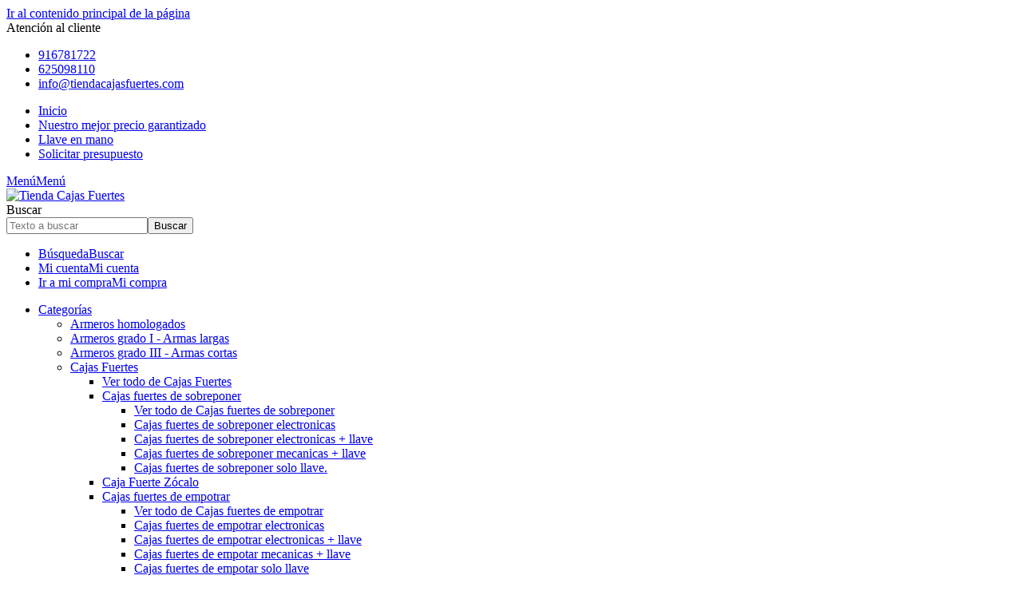

--- FILE ---
content_type: text/html
request_url: https://www.tiendacajasfuertes.com/Articulo-Cajas-fuertes-100-e-pc-fac-38.html
body_size: 20973
content:
<!DOCTYPE html><html lang="es">
  <head>
    <META http-equiv="Content-Type" content="text/html; charset=utf-8">
    <base href="https://www.tiendacajasfuertes.com/">
    <title>Cajas fuertes 100 E PC FAC al mejor precio - Tiendacajasfuertes.com - Tienda Cajas Fuertes</title><!--Versión:3.6--><!--Debug:--><meta http-equiv="X-UA-Compatible" content="IE=edge">
    <meta name="generator" content="Atnova Shop 3.6">
    <meta name="title" content="Cajas fuertes 100 E PC FAC al mejor precio - Tiendacajasfuertes.com - Tienda Cajas Fuertes">
    <meta name="description" content="Comprar Cajas fuertes 100 E PC FAC al mejor precio - portes incluidos - Tiendacajasfuertes.com">
    <meta name="keywords" content="Cajas fuertes - caja fuerte - sobreponer - empotrar - camuflada - homologada - grado - joyería - administración loterías - precio - barato - envió incluido">
    <meta property="og:site_name" content="Tienda Cajas Fuertes">
    <meta property="og:title" content="Cajas fuertes 100 E PC FAC al mejor precio - Tiendacajasfuertes.com - Tienda Cajas Fuertes">
    <meta property="og:description" content="Comprar Cajas fuertes 100 E PC FAC al mejor precio - portes incluidos - Tiendacajasfuertes.com">
    <meta property="og:type" content="product">
    <meta property="og:url" content="https://www.tiendacajasfuertes.com/articulo/38/cajas-fuertes-100-e-pc-fac.html">
    <meta property="og:image" content="https://www.tiendacajasfuertes.com/_articulos/cajas-fuertes-100-e-pc-fac-0000038.jpg">
    <meta property="twitter:card" content="summary">
    <meta property="twitter:title" content="Cajas fuertes 100 E PC FAC al mejor precio - Tiendacajasfuertes.com - Tienda Cajas Fuertes">
    <meta property="twitter:description" content="Comprar Cajas fuertes 100 E PC FAC al mejor precio - portes incluidos - Tiendacajasfuertes.com">
    <meta property="twitter:image" content="https://www.tiendacajasfuertes.com/_articulos/cajas-fuertes-100-e-pc-fac-0000038.jpg">
    <meta property="dc.title" content="Cajas fuertes 100 E PC FAC al mejor precio - Tiendacajasfuertes.com - Tienda Cajas Fuertes">
    <meta property="dc.description" content="Comprar Cajas fuertes 100 E PC FAC al mejor precio - portes incluidos - Tiendacajasfuertes.com">
    <meta property="dc.identifier" content="https://www.tiendacajasfuertes.com/articulo/38/cajas-fuertes-100-e-pc-fac.html">
    <meta property="dc.subject" content="Cajas fuertes - caja fuerte - sobreponer - empotrar - camuflada - homologada - grado - joyería - administración loterías - precio - barato - envió incluido">
    <meta name="apple-touch-fullscreen" content="YES">
    <meta name="viewport" content="width=device-width,initial-scale=1.0">
    <meta name="theme-color" content="#025c43">
    <link rel="canonical" href="https://www.tiendacajasfuertes.com/articulo/38/cajas-fuertes-100-e-pc-fac.html">
    <link rel="SHORTCUT ICON" href="_personalizacionesweb/personalizacionweb0000001/ImagenFavicon-20240508100929-0000001.ico">
    <link rel="icon" sizes="192x192" href="_personalizacionesweb/personalizacionweb0000001/192/ImagenLogoApp-20240508100929-0000001.png">
    <link rel="apple-touch-icon" sizes="180x180" href="_personalizacionesweb/personalizacionweb0000001/180/ImagenLogoApp-20240508100929-0000001.png">
    <link rel="search" href="https://www.tiendacajasfuertes.com/opensearch.xml" type="application/opensearchdescription+xml" title="Cajas Fuertes y Armeros | Tienda Online De Cajas Fuertes">
    <link rel="manifest" href="manifest.json">
    <link href="818/webfonts/fa-solid-900.woff2" as="font" rel="prefetch" crossorigin="anonymous">
    <link href="818/webfonts/fa-regular-400.woff2" as="font" rel="prefetch" crossorigin="anonymous">
    <link href="_personalizacionesweb/personalizacionweb0000001/FicheroFontFamilyMedium-20240508100844-0000001.woff" as="font" rel="prefetch" crossorigin="anonymous">
    <link href="_personalizacionesweb/personalizacionweb0000001/FicheroFontFamilyBold-20240508100844-0000001.woff" as="font" rel="prefetch" crossorigin="anonymous">
    <link rel="stylesheet" href="818/css?v=818">
    <style>:root{--as-articulo-mini-thumbnail-alto:125px;--as-articulo-thumbnail-alto:250px;--as-articulo-imagen-alto:450px;--as-height-sticky-top-xs:3.5rem;--as-height-sticky-top-sm:4rem;--as-height-sticky-top-md:6.75rem;--as-height-sticky-top-lg:6.75rem;--as-height-sticky-top-xl:6.75rem;}</style>
    <style>@font-face{font-family:'font-medium';src:url('_personalizacionesweb/personalizacionweb0000001/FicheroFontFamilyMedium-20240508100844-0000001.woff')format('opentype');font-display: swap;}@font-face{font-family:'font-bold';src:url('_personalizacionesweb/personalizacionweb0000001/FicheroFontFamilyBold-20240508100844-0000001.woff')format('opentype');font-display: swap;}:root{--as-color-web-primario:#025c43;--as-color-web-primario-rgb:2,92,67;--as-color-web-primario-texto:#ffffff;--as-color-web-primario-texto-rgb:255,255,255;--as-color-web-secundario:#e2e2e2;--as-color-web-secundario-rgb:226,226,226;--as-color-web-secundario-texto:#025c43;--as-color-web-enfasis:#D99816;--as-color-web-enfasis-rgb:217,152,22;--as-color-web-enfasis-texto:#ffffff;--as-color-web-fondo:#ffffff;--as-color-web-fondo-rgb:255,255,255;--as-color-web-fondo-cajas:#ffffff;--as-color-web-borde-cajas:#d2d2d2;--as-color-web-texto:#212529;--as-color-web-enlaces:#025c43;--as-color-web-fondo-campos:#FFFFFF;--as-color-web-borde-campos:#d2d2d2;--as-texto-font-family:arial, san-serif;--as-separador-migas-web:">";--as-bordes-redondeo:0.375rem;}</style>
    <link rel="stylesheet" href="_personalizacionesweb/personalizacionweb0000001/FicheroEstilo-20240715090054-0000001.css">
    <noscript>
      <link rel="stylesheet" href="818/estilos/appNoScript.css">
    </noscript><script>var itCultureName='es-ES';var itCodigoISOMoneda='EUR';var itNumeroDigitosDecimal='2';var itIdioma='ES';var itCliente='';var itPedido='';var itPushApiPublicKey='BEP-fNUW-Pk2aydK2IJQLfcmvP_dkxX249H2BFKyT0NB_UOSU78vR_WC_wBym2k77mRCM6DpLqHSg6mrrBbB7XY';var itVersionFicheros='818';var itMostrarPanelSuscripcion=false;var itIntervaloEventosWeb=0;var itInstallPromptEvent;var itConfigCookies;var itScripts=[];var itIDCabeceraPedido='';var itTotalPedido='';function loadScript(a,b){var c,d;c=document.createElement("script"),c.type="text/javascript",c.src=a,c.defer=!0,c.onload=c.onreadystatechange=function(){void 0!==b&&b()},d=document.getElementsByTagName("script")[0],d.parentNode.insertBefore(c,d)}function loadCss(a,b){var c,d;c=document.createElement("link"),c.rel="stylesheet",c.href=a,c.onload=c.onreadystatechange=function(){void 0!==b&&b()},d=document.getElementsByTagName("link")[0],d.parentNode.insertBefore(c,d)}window.addEventListener('beforeinstallprompt', function (evt) {evt.preventDefault();itInstallPromptEvent = evt;document.querySelectorAll('.instalar-app').forEach(element=>{element.style.display='block'});return false;});function getCookie(e){for(var n=e+"=",t=decodeURIComponent(document.cookie).split(";"),o=0;o<t.length;o++){for(var r=t[o];" "==r.charAt(0);)r=r.substring(1);if(0==r.indexOf(n))return r.substring(n.length,r.length)}return""};(function(){var co=getCookie('co_active');itConfigCookies={'mostrarAvisoCookies': co=='','cookiesTecnicas':true,'cookiesPersonalizacion':co.substring(1,2)=='1','cookiesAnaliticas':co.substring(2,3)=='1','cookiesPublicitarias':co.substring(3,4)=='1','cookiesOtras':co.substring(4,5)=='1'}})();</script><script src="818/js?v=818" defer></script><style>.banner-20{min-height:84px}@media(max-width:576px){.banner-20{min-height:min(calc(84 * 100vw / 967),84px)}}</style><!-- Global site tag (gtag.js) - Google Analytics --><script async="async" src="https://www.googletagmanager.com/gtag/js?id=G-JSQNCS0FCJ"></script><script>window.dataLayer = window.dataLayer || [];function gtag(){dataLayer.push(arguments);}gtag('consent', 'default', {'ad_storage': (itConfigCookies.cookiesPublicitarias ? 'granted' : 'denied'),'ad_user_data': (itConfigCookies.cookiesPublicitarias ? 'granted' : 'denied'),'analytics_storage': (itConfigCookies.cookiesAnaliticas ? 'granted' : 'denied'),'functionality_storage': (itConfigCookies.cookiesTecnicas ? 'granted' : 'denied'),'personalization_storage': (itConfigCookies.cookiesPersonalizacion ? 'granted' : 'denied'),'ad_personalization': (itConfigCookies.cookiesPersonalizacion ? 'granted' : 'denied'),'security_storage': (itConfigCookies.cookiesOtras ? 'granted' : 'denied')});gtag('js', new Date());gtag('config', 'G-JSQNCS0FCJ');function GoogleUpdateConsent() {gtag('consent', 'update', {'ad_storage': (itConfigCookies.cookiesPublicitarias ? 'granted' : 'denied'),'ad_user_data': (itConfigCookies.cookiesPublicitarias ? 'granted' : 'denied'),'analytics_storage': (itConfigCookies.cookiesAnaliticas ? 'granted' : 'denied'),'functionality_storage': (itConfigCookies.cookiesTecnicas ? 'granted' : 'denied'),'personalization_storage': (itConfigCookies.cookiesPersonalizacion ? 'granted' : 'denied'),'ad_personalization': (itConfigCookies.cookiesPersonalizacion ? 'granted' : 'denied'),'security_storage': (itConfigCookies.cookiesOtras ? 'granted' : 'denied')});}</script><!-- Google Tag Manager --><script>(function(w,d,s,l,i){w[l]=w[l]||[];w[l].push({'gtm.start':new Date().getTime(),event:'gtm.js'});var f=d.getElementsByTagName(s)[0],j=d.createElement(s),dl=l!='dataLayer'?'&l='+l:'';j.async=true;j.src='https://www.googletagmanager.com/gtm.js?id='+i+dl;f.parentNode.insertBefore(j,f);})(window,document,'script','dataLayer','GTM-PDZ5FXK');</script><!-- End Google Tag Manager --><script class="d-none">gtag('event','view_item',{ items:[{item_id:'38',item_name:'Cajas fuertes 100 E PC FAC',item_brand:'FAC SEGURIDAD',price:399.30,currency:'EUR'}],value:399.30,currency:'EUR'});gtag('event','view_item_list',{ items:[{item_id:'39',item_name:'Cajas fuertes 100 LL PC FAC',price:296.45,currency:'EUR'}],item_list_name:'Artículos relacionados con Cajas fuertes 100 E PC FAC',item_list_id:'RelacionArticulo'});</script></head>
  <body class="secure FichaArticulo" itemscope="itemscope" itemtype="http://schema.org/WebSite">
    <meta itemprop="url" content="https://www.tiendacajasfuertes.com">
    <meta itemprop="name" content="Cajas Fuertes y Armeros | Tienda Online De Cajas Fuertes"><a class="visually-hidden-focusable" href="articulo/38/cajas-fuertes-100-e-pc-fac.html#principal">Ir al contenido principal de la página</a><span id="inicio"></span><div class="wrapper"><nav class="barra-superior navbar navbar-expand d-none d-xl-block d-print-none small pt-1 pb-1 navbar-dark bg-primary"><div class="container">
          <div class="row g-0 w-100 justify-content-between">
            <div class="col-auto d-none d-xl-flex flex-nowrap align-items-center d-print-none">Atención al cliente<ul class="datos-tienda-cabecera navbar-nav m-0">
                <li class="nav-item"><a rel="nofollow" href="tel:916781722" title="Teléfono" class="nav-link"><span class="far fa-phone fa-fw" title="Teléfono"></span> <span itemprop="telephone">916781722</span></a></li>
                <li class="nav-item"><a target="_blank" rel="nofollow noopener noreferrer" title="Móvil" href="https://api.whatsapp.com/send?phone=625098110" class="nav-link"><span class="far fa-mobile fa-fw" title="Móvil"></span> 625098110</a></li>
                <li class="nav-item"><a rel="nofollow" href="#" title="E-mail" data-email-encode="&amp;#105;&amp;#110;&amp;#102;&amp;#111;&amp;#64;&amp;#116;&amp;#105;&amp;#101;&amp;#110;&amp;#100;&amp;#97;&amp;#99;&amp;#97;&amp;#106;&amp;#97;&amp;#115;&amp;#102;&amp;#117;&amp;#101;&amp;#114;&amp;#116;&amp;#101;&amp;#115;&amp;#46;&amp;#99;&amp;#111;&amp;#109;" class="nav-link"><span class="far fa-envelope fa-fw" title="E-mail"></span> <span itemprop="email">&#105;&#110;&#102;&#111;&#64;&#116;&#105;&#101;&#110;&#100;&#97;&#99;&#97;&#106;&#97;&#115;&#102;&#117;&#101;&#114;&#116;&#101;&#115;&#46;&#99;&#111;&#109;</span></a></li>
              </ul>
            </div>
            <div class="col-auto align-self-center">
              <div class="d-inline-block"><a rel="nofollow" style="display:none!important" title="Instalar" href="#" class="instalar-app btn btn-secondary border btn-sm" data-instalar-app="true"><span class="far fa-plus-circle fa-fw" title="Instalar"></span> Instalar</a></div>
              <div class="d-inline-block"></div>
            </div>
            <div class="col-auto">
              <ul class="menu-navegacion navbar-nav lh-sm flex-wrap">
                <li class="nav-item"><a title="Ir a la página de inicio" class="nav-link Inicio" href="." data-standalone-click="true"><span class="far fa-home fa-fw" title="Ir a la página de inicio"></span> Inicio</a></li>
                <li class="nav-item"><a title="Nuestro mejor precio garantizado" class="nav-link " href="pagina/5/nuestro-mejor-precio-garantizado.html" rel="nofollow" data-standalone-click="true">Nuestro mejor precio garantizado</a></li>
                <li class="nav-item"><a title="Llave en mano" class="nav-link " href="pagina/6/llave-en-mano.html" rel="nofollow" data-standalone-click="true">Llave en mano</a></li>
                <li class="nav-item"><a title="Solicitar presupuesto" class="nav-link " href="solicitar-presupuesto/" rel="nofollow" data-standalone-click="true">Solicitar presupuesto</a></li>
              </ul>
            </div>
          </div>
        </div></nav><div class="barra-cabecera sticky-top d-print-none shadow bg-white">
        <div class="position-relative">
          <div class="container">
            <div class="row g-0 gx-lg-3 justify-content-between">
              <div class="col-auto d-flex align-items-center d-xl-none"><a class="btn-menu btn btn-lg position-relative lh-sm btn-primary" href="ayudamapasitio.html" rel="nofollow" data-bs-toggle="offcanvas" data-bs-target="#menu"><span class="far fa-align-justify fa-fw" title="Menú"></span><span class="sr-only">Menú</span><span class="d-none">Menú</span></a></div>
              <div class="d-flex align-items-center col col-lg-auto"><span class="logo-empresa max-height"><a title="Tienda Cajas Fuertes" href="." data-standalone-click="true" itemscope="itemscope" itemtype="http://schema.org/Organization"><meta itemprop="url" content="https://www.tiendacajasfuertes.com">
                    <meta itemprop="logo" content="https://www.tiendacajasfuertes.com/_personalizacionesweb/personalizacionweb0000001/ImagenLogoWeb-20240508100844-0000001.png"><span class="imagen d-flex align-items-center justify-content-center"><picture><source media="(max-width: 575px)" srcset="_personalizacionesweb/personalizacionweb0000001/ImagenLogoWebMovil-20240508100844-0000001.png"><source media="(min-width: 576px)" srcset="_personalizacionesweb/personalizacionweb0000001/ImagenLogoWeb-20240508100844-0000001.png"><img src="_personalizacionesweb/personalizacionweb0000001/ImagenLogoWeb-20240508100844-0000001.png" alt="Tienda Cajas Fuertes" class="img-fluid lazyload" loading="lazy"></picture></span> </a></span></div>
              <div class="col align-items-center d-none d-lg-flex">
                <form id="FormBuscarCabecera" name="FormBuscarCabecera" class="w-100" method="get" itemprop="potentialAction" itemscope="itemscope" itemtype="http://schema.org/SearchAction" data-ajax="false" data-ajax-begin="BusquedaAjaxBegin" data-ajax-cache="false" data-ajax-complete="BusquedaAjaxComplete" data-ajax-update="#resultados-busqueda-articulos" data-ajax-url="_MiniBusquedaResultadosAsync.aspx" action="BusquedaResultados.aspx">
                  <meta itemprop="target" content="https://www.tiendacajasfuertes.com/BusquedaResultados.aspx?Buscar={Buscar}">
                  <div id="FormBuscarCabecera_Buscar_group" class="mb-0">
                    <div class="row"><label class="sr-only col-sm-4" for="FormBuscarCabecera_Buscar"><span class="text-label">Buscar</span></label><div class="col-sm-12">
                        <div class="input-group w-100"><input type="text" class="form-control" name="Buscar" placeholder="Texto a buscar" enterkeyhint="search" id="FormBuscarCabecera_Buscar" value="" itemprop="query-input" data-keyup-event="BusquedaArticulosConIntervalo" data-form-id="FormBuscarCabecera"><button class="btn btn-primary" type="submit" value="Buscar" id="FormBuscarCabecera_Submit" name="Aceptar" title="Buscar"><span class="far fa-search fa-fw" title="Buscar"></span> <span class="d-none">Buscar</span></button></div><span class="field-validation-valid" data-valmsg-for="Buscar" data-valmsg-replace="true"></span></div>
                    </div>
                  </div>
                </form>
              </div>
              <div class="col-auto ms-lg-auto d-flex align-items-center"><nav class="navbar navbar-expand nav-fill" aria-label="Menú general"><ul class="navbar-nav">
                    <li class="nav-item d-lg-none"><a title="Búsqueda" class="btn btn-lg position-relative collapsed lh-sm ms-1 me-1 btn-primary" data-bs-toggle="offcanvas" data-bs-target="#buscador-offcanvas" href="BusquedaAvanzada.aspx" rel="nofollow"><span class="far fa-search fa-fw" title="Búsqueda"></span><span class="sr-only">Búsqueda</span><span class="fs-6 d-none">Buscar</span></a></li>
                    <li class="nav-item position-relative"><a title="Mi cuenta" class="btn btn-lg position-relative lh-sm ms-1 me-1 btn-primary" data-bs-toggle="modal" data-bs-target="#ClienteIdentificarseFlotante" href="ClienteIdentificarse.aspx" rel="nofollow"><span class="position-relative"><span class="far fa-user fa-fw" title="Mi cuenta"></span><span class="sr-only">Mi cuenta</span></span><span class="fs-6 d-none">Mi cuenta</span></a></li>
                    <li class="nav-item"><a title="Ir a mi compra" class="btn btn-lg position-relative lh-sm ms-1 me-1 btn-primary" data-bs-toggle="offcanvas" data-bs-target="#mini-carrito-offcanvas" href="Carrito.aspx" rel="nofollow"><span class="mini-carrito-badge" data-content-ajax="true" data-carrito-badge="true" data-ajax="true" data-ajax-cache="false" data-ajax-update="[data-carrito-badge=true]" data-ajax-url="_MiniCarritoBadgeAsync.aspx"><span class="position-relative"><span class="far fa-shopping-cart fa-fw" title="Ir a mi compra"></span><span class="sr-only">Ir a mi compra</span></span><span class="fs-6 d-none position-relative">Mi compra</span></span></a></li>
                  </ul></nav></div>
            </div>
          </div>
          <div class="resultados-buscador-cabecera position-absolute w-100 d-none d-lg-block start-0">
            <div class="container">
              <div class="resultados-busqueda-articulos flotante text-body bg-body shadow" id="resultados-busqueda-articulos" data-buscador-articulos-resultados="true"></div>
            </div>
          </div>
        </div>
      </div><nav class="barra-navegacion-inferior navbar navbar-expand d-none d-xl-block d-print-none justify-content-center navbar-dark bg-primary"><div class="container justify-content-center">
          <ul class="menu-navegacion-inferior navbar-nav lh-sm flex-wrap justify-content-center">
            <li class="nav-item position-relative"><a title="Categorías" class="nav-link  dropdown-toggle SeccionArticulo" href="#" data-bs-toggle="dropdown" data-bs-auto-close="outside">Categorías</a><ul class="dropdown-menu animate-md slideIn shadow top-md-100">
                <li class="seccion-articulo-menu-11 "><a title="Armeros homologados" href="seccion/11/armeros-homologados.html" class="dropdown-item" data-standalone-click="true" onclick="gtag('event','select_content',{content_type:'SeccionArticulo',item_id:'11'});">Armeros homologados</a></li>
                <li class="seccion-articulo-menu-92 "><a title="Armeros grado I - Armas largas" href="seccion/92/armeros-grado-i-armas-largas.html" class="dropdown-item" data-standalone-click="true" onclick="gtag('event','select_content',{content_type:'SeccionArticulo',item_id:'92'});">Armeros grado I - Armas largas</a></li>
                <li class="seccion-articulo-menu-91 "><a title="Armeros grado III - Armas cortas" href="seccion/91/armeros-grado-iii-armas-cortas.html" class="dropdown-item" data-standalone-click="true" onclick="gtag('event','select_content',{content_type:'SeccionArticulo',item_id:'91'});">Armeros grado III - Armas cortas</a></li>
                <li class="seccion-articulo-menu-138 dropend"><a title="Cajas Fuertes" href="seccion/138/cajas-fuertes.html" class="dropdown-item position-relative dropdown-toggle" data-bs-toggle="dropdown" data-bs-auto-close="outside">Cajas Fuertes</a><ul class="dropdown-menu animate-md shadow position-absolute fadeIn ">
                    <li><a title="Cajas Fuertes" href="seccion/138/cajas-fuertes.html" class="dropdown-item" data-standalone-click="true" onclick="gtag('event','select_content',{content_type:'SeccionArticulo',item_id:'138'});"><span class="fw-bold">Ver todo de Cajas Fuertes</span></a></li>
                    <li class="seccion-articulo-menu-43 dropend"><a title="Cajas fuertes de sobreponer" href="seccion/43/cajas-fuertes-de-sobreponer.html" class="dropdown-item position-relative dropdown-toggle" data-bs-toggle="dropdown" data-bs-auto-close="outside">Cajas fuertes de sobreponer</a><ul class="dropdown-menu animate-md shadow position-absolute fadeIn ">
                        <li><a title="Cajas fuertes de sobreponer" href="seccion/43/cajas-fuertes-de-sobreponer.html" class="dropdown-item" data-standalone-click="true" onclick="gtag('event','select_content',{content_type:'SeccionArticulo',item_id:'43'});"><span class="fw-bold">Ver todo de Cajas fuertes de sobreponer</span></a></li>
                        <li class="seccion-articulo-menu-86 "><a title="Cajas fuertes de sobreponer  electronicas" href="seccion/86/cajas-fuertes-de-sobreponer-electronicas.html" class="dropdown-item" data-standalone-click="true" onclick="gtag('event','select_content',{content_type:'SeccionArticulo',item_id:'86'});">Cajas fuertes de sobreponer  electronicas</a></li>
                        <li class="seccion-articulo-menu-87 "><a title="Cajas fuertes de sobreponer electronicas + llave" href="seccion/87/cajas-fuertes-de-sobreponer-electronicas-llave.html" class="dropdown-item" data-standalone-click="true" onclick="gtag('event','select_content',{content_type:'SeccionArticulo',item_id:'87'});">Cajas fuertes de sobreponer electronicas + llave</a></li>
                        <li class="seccion-articulo-menu-88 "><a title="Cajas fuertes de sobreponer mecanicas + llave" href="seccion/88/cajas-fuertes-de-sobreponer-mecanicas-llave.html" class="dropdown-item" data-standalone-click="true" onclick="gtag('event','select_content',{content_type:'SeccionArticulo',item_id:'88'});">Cajas fuertes de sobreponer mecanicas + llave</a></li>
                        <li class="seccion-articulo-menu-89 "><a title="Cajas fuertes de sobreponer solo llave." href="seccion/89/cajas-fuertes-de-sobreponer-solo-llave-.html" class="dropdown-item" data-standalone-click="true" onclick="gtag('event','select_content',{content_type:'SeccionArticulo',item_id:'89'});">Cajas fuertes de sobreponer solo llave.</a></li>
                      </ul>
                    </li>
                    <li class="seccion-articulo-menu-144 "><a title="Caja Fuerte Zócalo" href="seccion/144/caja-fuerte-zocalo.html" class="dropdown-item" data-standalone-click="true" onclick="gtag('event','select_content',{content_type:'SeccionArticulo',item_id:'144'});">Caja Fuerte Zócalo</a></li>
                    <li class="seccion-articulo-menu-42 dropend"><a title="Cajas fuertes de empotrar" href="seccion/42/cajas-fuertes-de-empotrar.html" class="dropdown-item position-relative dropdown-toggle" data-bs-toggle="dropdown" data-bs-auto-close="outside">Cajas fuertes de empotrar</a><ul class="dropdown-menu animate-md shadow position-absolute fadeIn ">
                        <li><a title="Cajas fuertes de empotrar" href="seccion/42/cajas-fuertes-de-empotrar.html" class="dropdown-item" data-standalone-click="true" onclick="gtag('event','select_content',{content_type:'SeccionArticulo',item_id:'42'});"><span class="fw-bold">Ver todo de Cajas fuertes de empotrar</span></a></li>
                        <li class="seccion-articulo-menu-77 "><a title="Cajas fuertes de empotrar electronicas" href="seccion/77/cajas-fuertes-de-empotrar-electronicas.html" class="dropdown-item" data-standalone-click="true" onclick="gtag('event','select_content',{content_type:'SeccionArticulo',item_id:'77'});">Cajas fuertes de empotrar electronicas</a></li>
                        <li class="seccion-articulo-menu-78 "><a title="Cajas fuertes de empotrar electronicas + llave" href="seccion/78/cajas-fuertes-de-empotrar-electronicas-llave.html" class="dropdown-item" data-standalone-click="true" onclick="gtag('event','select_content',{content_type:'SeccionArticulo',item_id:'78'});">Cajas fuertes de empotrar electronicas + llave</a></li>
                        <li class="seccion-articulo-menu-83 "><a title="Cajas fuertes de empotar mecanicas + llave" href="seccion/83/cajas-fuertes-de-empotar-mecanicas-llave.html" class="dropdown-item" data-standalone-click="true" onclick="gtag('event','select_content',{content_type:'SeccionArticulo',item_id:'83'});">Cajas fuertes de empotar mecanicas + llave</a></li>
                        <li class="seccion-articulo-menu-85 "><a title="Cajas fuertes de empotar solo llave" href="seccion/85/cajas-fuertes-de-empotar-solo-llave.html" class="dropdown-item" data-standalone-click="true" onclick="gtag('event','select_content',{content_type:'SeccionArticulo',item_id:'85'});">Cajas fuertes de empotar solo llave</a></li>
                      </ul>
                    </li>
                    <li class="seccion-articulo-menu-141 "><a title="Caja fuerte de suelo" href="seccion/141/caja-fuerte-de-suelo.html" class="dropdown-item" data-standalone-click="true" onclick="gtag('event','select_content',{content_type:'SeccionArticulo',item_id:'141'});">Caja fuerte de suelo</a></li>
                    <li class="seccion-articulo-menu-49 dropend"><a title="Cajas fuertes especiales" href="seccion/49/cajas-fuertes-especiales.html" class="dropdown-item position-relative dropdown-toggle" data-bs-toggle="dropdown" data-bs-auto-close="outside">Cajas fuertes especiales</a><ul class="dropdown-menu animate-md shadow position-absolute fadeIn ">
                        <li><a title="Cajas fuertes especiales" href="seccion/49/cajas-fuertes-especiales.html" class="dropdown-item" data-standalone-click="true" onclick="gtag('event','select_content',{content_type:'SeccionArticulo',item_id:'49'});"><span class="fw-bold">Ver todo de Cajas fuertes especiales</span></a></li>
                        <li class="seccion-articulo-menu-121 "><a title="Cajas fuertes deposito o cobro" href="seccion/121/cajas-fuertes-deposito-o-cobro.html" class="dropdown-item" data-standalone-click="true" onclick="gtag('event','select_content',{content_type:'SeccionArticulo',item_id:'121'});">Cajas fuertes deposito o cobro</a></li>
                        <li class="seccion-articulo-menu-123 "><a title="Cajas fuertes con ranura" href="seccion/123/cajas-fuertes-con-ranura.html" class="dropdown-item" data-standalone-click="true" onclick="gtag('event','select_content',{content_type:'SeccionArticulo',item_id:'123'});">Cajas fuertes con ranura</a></li>
                        <li class="seccion-articulo-menu-122 "><a title="Cajas fuertes para videograbador" href="seccion/122/cajas-fuertes-para-videograbador.html" class="dropdown-item" data-standalone-click="true" onclick="gtag('event','select_content',{content_type:'SeccionArticulo',item_id:'122'});">Cajas fuertes para videograbador</a></li>
                        <li class="seccion-articulo-menu-124 "><a title="Cajas fuertes decorativas y ocultas" href="seccion/124/cajas-fuertes-decorativas-y-ocultas.html" class="dropdown-item" data-standalone-click="true" onclick="gtag('event','select_content',{content_type:'SeccionArticulo',item_id:'124'});">Cajas fuertes decorativas y ocultas</a></li>
                      </ul>
                    </li>
                  </ul>
                </li>
                <li class="seccion-articulo-menu-145 "><a title="Cajas fuertes profesionales" href="seccion/145/cajas-fuertes-profesionales.html" class="dropdown-item" data-standalone-click="true" onclick="gtag('event','select_content',{content_type:'SeccionArticulo',item_id:'145'});">Cajas fuertes profesionales</a></li>
                <li class="seccion-articulo-menu-27 "><a title="Cajas fuertes camufladas" href="seccion/27/cajas-fuertes-camufladas.html" class="dropdown-item" data-standalone-click="true" onclick="gtag('event','select_content',{content_type:'SeccionArticulo',item_id:'27'});">Cajas fuertes camufladas</a></li>
                <li class="seccion-articulo-menu-9 dropend"><a title="Cajas fuertes ignífugas" href="cajas-fuertes-ignifugas/" class="dropdown-item position-relative dropdown-toggle" data-bs-toggle="dropdown" data-bs-auto-close="outside">Cajas fuertes ignífugas</a><ul class="dropdown-menu animate-md shadow position-absolute fadeIn ">
                    <li><a title="Cajas fuertes ignífugas" href="cajas-fuertes-ignifugas/" class="dropdown-item" data-standalone-click="true" onclick="gtag('event','select_content',{content_type:'SeccionArticulo',item_id:'9'});"><span class="fw-bold">Ver todo de Cajas fuertes ignífugas</span></a></li>
                    <li class="seccion-articulo-menu-103 "><a title="Cajas fuertes para documentos" href="seccion/103/cajas-fuertes-para-documentos.html" class="dropdown-item" data-standalone-click="true" onclick="gtag('event','select_content',{content_type:'SeccionArticulo',item_id:'103'});">Cajas fuertes para documentos</a></li>
                    <li class="seccion-articulo-menu-104 "><a title="Cajas fuertes - Proteccion soporte magnetico" href="seccion/104/cajas-fuertes-proteccion-soporte-magnetico.html" class="dropdown-item" data-standalone-click="true" onclick="gtag('event','select_content',{content_type:'SeccionArticulo',item_id:'104'});">Cajas fuertes - Proteccion soporte magnetico</a></li>
                    <li class="seccion-articulo-menu-111 "><a title="Maletines Ignifugos" href="seccion/111/maletines-ignifugos.html" class="dropdown-item" data-standalone-click="true" onclick="gtag('event','select_content',{content_type:'SeccionArticulo',item_id:'111'});">Maletines Ignifugos</a></li>
                  </ul>
                </li>
                <li class="seccion-articulo-menu-12 dropend"><a title="Cajas fuertes alta seguridad y homologadas" href="seccion/12/cajas-fuertes-alta-seguridad-y-homologadas.html" class="dropdown-item position-relative dropdown-toggle" data-bs-toggle="dropdown" data-bs-auto-close="outside">Cajas fuertes alta seguridad y homologadas</a><ul class="dropdown-menu animate-md shadow position-absolute fadeIn ">
                    <li><a title="Cajas fuertes alta seguridad y homologadas" href="seccion/12/cajas-fuertes-alta-seguridad-y-homologadas.html" class="dropdown-item" data-standalone-click="true" onclick="gtag('event','select_content',{content_type:'SeccionArticulo',item_id:'12'});"><span class="fw-bold">Ver todo de Cajas fuertes alta seguridad y homologadas</span></a></li>
                    <li class="seccion-articulo-menu-90 "><a title="Cajas Fuertes alta seguridad Homologadas en grado I" href="seccion/90/cajas-fuertes-alta-seguridad-homologadas-en-grado-i.html" class="dropdown-item" data-standalone-click="true" onclick="gtag('event','select_content',{content_type:'SeccionArticulo',item_id:'90'});">Cajas Fuertes alta seguridad Homologadas en grado I</a></li>
                    <li class="seccion-articulo-menu-100 "><a title="Cajas Fuertes alta seguridad Homologadas en grado III" href="seccion/100/cajas-fuertes-alta-seguridad-homologadas-en-grado-iii.html" class="dropdown-item" data-standalone-click="true" onclick="gtag('event','select_content',{content_type:'SeccionArticulo',item_id:'100'});">Cajas Fuertes alta seguridad Homologadas en grado III</a></li>
                    <li class="seccion-articulo-menu-101 "><a title="Cajas Fuertes para Joyerías de alta seguridad homologadas" href="seccion/101/cajas-fuertes-para-joyerias-de-alta-seguridad-homologadas.html" class="dropdown-item" data-standalone-click="true" onclick="gtag('event','select_content',{content_type:'SeccionArticulo',item_id:'101'});">Cajas Fuertes para Joyerías de alta seguridad homologadas</a></li>
                    <li class="seccion-articulo-menu-102 "><a title="Cajas Fuertes alta seguridad Homologadas en grado IV" href="seccion/102/cajas-fuertes-alta-seguridad-homologadas-en-grado-iv.html" class="dropdown-item" data-standalone-click="true" onclick="gtag('event','select_content',{content_type:'SeccionArticulo',item_id:'102'});">Cajas Fuertes alta seguridad Homologadas en grado IV</a></li>
                  </ul>
                </li>
                <li class="seccion-articulo-menu-114 "><a title="Cajas fuertes grado IV - Joyería - Loterías - Gasolineras" href="seccion/114/cajas-fuertes-grado-iv-joyeria-loterias-gasolineras.html" class="dropdown-item" data-standalone-click="true" onclick="gtag('event','select_content',{content_type:'SeccionArticulo',item_id:'114'});">Cajas fuertes grado IV - Joyería - Loterías - Gasolineras</a></li>
                <li class="seccion-articulo-menu-10 dropend"><a title="Armarios de seguridad" href="seccion/10/armarios-de-seguridad.html" class="dropdown-item position-relative dropdown-toggle" data-bs-toggle="dropdown" data-bs-auto-close="outside">Armarios de seguridad</a><ul class="dropdown-menu animate-md shadow position-absolute fadeIn ">
                    <li><a title="Armarios de seguridad" href="seccion/10/armarios-de-seguridad.html" class="dropdown-item" data-standalone-click="true" onclick="gtag('event','select_content',{content_type:'SeccionArticulo',item_id:'10'});"><span class="fw-bold">Ver todo de Armarios de seguridad</span></a></li>
                    <li class="seccion-articulo-menu-1 "><a title="Armarios Blindados" href="seccion/1/armarios-blindados.html" class="dropdown-item" data-standalone-click="true" onclick="gtag('event','select_content',{content_type:'SeccionArticulo',item_id:'1'});">Armarios Blindados</a></li>
                    <li class="seccion-articulo-menu-59 "><a title="Armarios ignífugos" href="seccion/59/armarios-ignifugos.html" class="dropdown-item" data-standalone-click="true" onclick="gtag('event','select_content',{content_type:'SeccionArticulo',item_id:'59'});">Armarios ignífugos</a></li>
                    <li class="seccion-articulo-menu-44 "><a title="Armarios acorazados" href="seccion/44/armarios-acorazados.html" class="dropdown-item" data-standalone-click="true" onclick="gtag('event','select_content',{content_type:'SeccionArticulo',item_id:'44'});">Armarios acorazados</a></li>
                    <li class="seccion-articulo-menu-105 "><a title="Armarios para llaves" href="seccion/105/armarios-para-llaves.html" class="dropdown-item" data-standalone-click="true" onclick="gtag('event','select_content',{content_type:'SeccionArticulo',item_id:'105'});">Armarios para llaves</a></li>
                  </ul>
                </li>
                <li class="seccion-articulo-menu-147 "><a title="Armarios metálicos" href="seccion/147/armarios-metalicos.html" class="dropdown-item" data-standalone-click="true" onclick="gtag('event','select_content',{content_type:'SeccionArticulo',item_id:'147'});">Armarios metálicos</a></li>
                <li class="seccion-articulo-menu-148 "><a title="Armario archivador con llave" href="seccion/148/armario-archivador-con-llave.html" class="dropdown-item" data-standalone-click="true" onclick="gtag('event','select_content',{content_type:'SeccionArticulo',item_id:'148'});">Armario archivador con llave</a></li>
                <li class="seccion-articulo-menu-107 dropend"><a title="Cajas fuertes Hotel y Minibares Hotel" href="seccion/107/cajas-fuertes-hotel-y-minibares-hotel.html" class="dropdown-item position-relative dropdown-toggle" data-bs-toggle="dropdown" data-bs-auto-close="outside">Cajas fuertes Hotel y Minibares Hotel</a><ul class="dropdown-menu animate-md shadow position-absolute fadeIn ">
                    <li><a title="Cajas fuertes Hotel y Minibares Hotel" href="seccion/107/cajas-fuertes-hotel-y-minibares-hotel.html" class="dropdown-item" data-standalone-click="true" onclick="gtag('event','select_content',{content_type:'SeccionArticulo',item_id:'107'});"><span class="fw-bold">Ver todo de Cajas fuertes Hotel y Minibares Hotel</span></a></li>
                    <li class="seccion-articulo-menu-108 "><a title="Cajas fuertes Hotel" href="seccion/108/cajas-fuertes-hotel.html" class="dropdown-item" data-standalone-click="true" onclick="gtag('event','select_content',{content_type:'SeccionArticulo',item_id:'108'});">Cajas fuertes Hotel</a></li>
                    <li class="seccion-articulo-menu-109 "><a title="Minibares Hotel" href="seccion/109/minibares-hotel.html" class="dropdown-item" data-standalone-click="true" onclick="gtag('event','select_content',{content_type:'SeccionArticulo',item_id:'109'});">Minibares Hotel</a></li>
                    <li class="seccion-articulo-menu-110 "><a title="Complementos hotel" href="seccion/110/complementos-hotel.html" class="dropdown-item" data-standalone-click="true" onclick="gtag('event','select_content',{content_type:'SeccionArticulo',item_id:'110'});">Complementos hotel</a></li>
                  </ul>
                </li>
                <li class="seccion-articulo-menu-14 "><a title="Puertas acorazadas" href="puertas-acorazadas/" class="dropdown-item" data-standalone-click="true" onclick="gtag('event','select_content',{content_type:'SeccionArticulo',item_id:'14'});">Puertas acorazadas</a></li>
                <li class="seccion-articulo-menu-119 dropend"><a title="Cilindros, cerraduras, cerrojos y escudos" href="seccion/119/cilindros-cerraduras-cerrojos-y-escudos.html" class="dropdown-item position-relative dropdown-toggle" data-bs-toggle="dropdown" data-bs-auto-close="outside">Cilindros, cerraduras, cerrojos y escudos</a><ul class="dropdown-menu animate-md shadow position-absolute fadeIn ">
                    <li><a title="Cilindros, cerraduras, cerrojos y escudos" href="seccion/119/cilindros-cerraduras-cerrojos-y-escudos.html" class="dropdown-item" data-standalone-click="true" onclick="gtag('event','select_content',{content_type:'SeccionArticulo',item_id:'119'});"><span class="fw-bold">Ver todo de Cilindros, cerraduras, cerrojos y escudos</span></a></li>
                    <li class="seccion-articulo-menu-126 "><a title="Cerraduras electrónicas de seguridad" href="seccion/126/cerraduras-electronicas-de-seguridad.html" class="dropdown-item" data-standalone-click="true" onclick="gtag('event','select_content',{content_type:'SeccionArticulo',item_id:'126'});">Cerraduras electrónicas de seguridad</a></li>
                    <li class="seccion-articulo-menu-125 "><a title="Cilindros y bombines de seguridad" href="seccion/125/cilindros-y-bombines-de-seguridad.html" class="dropdown-item" data-standalone-click="true" onclick="gtag('event','select_content',{content_type:'SeccionArticulo',item_id:'125'});">Cilindros y bombines de seguridad</a></li>
                    <li class="seccion-articulo-menu-127 "><a title="Escudos de alta seguridad" href="seccion/127/escudos-de-alta-seguridad.html" class="dropdown-item" data-standalone-click="true" onclick="gtag('event','select_content',{content_type:'SeccionArticulo',item_id:'127'});">Escudos de alta seguridad</a></li>
                    <li class="seccion-articulo-menu-128 "><a title="Cerrojos alta seguridad" href="seccion/128/cerrojos-alta-seguridad.html" class="dropdown-item" data-standalone-click="true" onclick="gtag('event','select_content',{content_type:'SeccionArticulo',item_id:'128'});">Cerrojos alta seguridad</a></li>
                    <li class="seccion-articulo-menu-156 "><a title="Cerraduras invisibles de alta seguridad" href="seccion/156/cerraduras-invisibles-de-alta-seguridad.html" class="dropdown-item" data-standalone-click="true" onclick="gtag('event','select_content',{content_type:'SeccionArticulo',item_id:'156'});">Cerraduras invisibles de alta seguridad</a></li>
                  </ul>
                </li>
                <li class="seccion-articulo-menu-152 "><a title="Mirillas de seguridad" href="seccion/152/mirillas-de-seguridad.html" class="dropdown-item" data-standalone-click="true" onclick="gtag('event','select_content',{content_type:'SeccionArticulo',item_id:'152'});">Mirillas de seguridad</a></li>
                <li class="seccion-articulo-menu-139 "><a title="Puertas Antiokupas" href="seccion/139/puertas-antiokupas.html" class="dropdown-item" data-standalone-click="true" onclick="gtag('event','select_content',{content_type:'SeccionArticulo',item_id:'139'});">Puertas Antiokupas</a></li>
                <li class="seccion-articulo-menu-68 "><a title="Control de presencia por huella dactilar" href="seccion/68/control-de-presencia-por-huella-dactilar.html" class="dropdown-item" data-standalone-click="true" onclick="gtag('event','select_content',{content_type:'SeccionArticulo',item_id:'68'});">Control de presencia por huella dactilar</a></li>
                <li class="seccion-articulo-menu-137 "><a title="Transporte especial" href="seccion/137/transporte-especial.html" class="dropdown-item" data-standalone-click="true" onclick="gtag('event','select_content',{content_type:'SeccionArticulo',item_id:'137'});">Transporte especial</a></li>
                <li class="seccion-articulo-menu-158 "><a title="Bombines de seguridad" href="seccion/158/bombines-de-seguridad.html" class="dropdown-item" data-standalone-click="true" onclick="gtag('event','select_content',{content_type:'SeccionArticulo',item_id:'158'});">Bombines de seguridad</a></li>
              </ul>
            </li>
            <li class="nav-item position-relative"><a title="Marcas" class="nav-link  dropdown-toggle Marcas" href="marcas.html" data-bs-toggle="dropdown" data-bs-auto-close="outside">Marcas</a><ul class="dropdown-menu animate-md slideIn top-md-100 shadow"><a title="BTV" href="marca/8/btv.html" class="dropdown-item" onclick="gtag('event','select_content',{content_type:'Marca',item_id:'8'});" data-standalone-click="true">BTV</a><a title="OLLE" href="marca/18/olle.html" class="dropdown-item" onclick="gtag('event','select_content',{content_type:'Marca',item_id:'18'});" data-standalone-click="true">OLLE</a><a title="FAC SEGURIDAD" href="marca/6/fac-seguridad.html" class="dropdown-item" onclick="gtag('event','select_content',{content_type:'Marca',item_id:'6'});" data-standalone-click="true">FAC SEGURIDAD</a><a title="SPS" href="marca/13/sps.html" class="dropdown-item" onclick="gtag('event','select_content',{content_type:'Marca',item_id:'13'});" data-standalone-click="true">SPS</a><a title="TCF" href="marca/22/tcf.html" class="dropdown-item" onclick="gtag('event','select_content',{content_type:'Marca',item_id:'22'});" data-standalone-click="true">TCF</a><a title="SEFER" href="marca/14/sefer.html" class="dropdown-item" onclick="gtag('event','select_content',{content_type:'Marca',item_id:'14'});" data-standalone-click="true">SEFER</a><a title="INFAC SAFE" href="marca/10/infac-safe.html" class="dropdown-item" onclick="gtag('event','select_content',{content_type:'Marca',item_id:'10'});" data-standalone-click="true">INFAC SAFE</a><a title="DISEC" href="marca/21/disec.html" class="dropdown-item" onclick="gtag('event','select_content',{content_type:'Marca',item_id:'21'});" data-standalone-click="true">DISEC</a><a title="FICHET BAUCHE" href="marca/12/fichet-bauche.html" class="dropdown-item" onclick="gtag('event','select_content',{content_type:'Marca',item_id:'12'});" data-standalone-click="true">FICHET BAUCHE</a><a title="HARTMANN TRESORE" href="marca/20/hartmann-tresore.html" class="dropdown-item" onclick="gtag('event','select_content',{content_type:'Marca',item_id:'20'});" data-standalone-click="true">HARTMANN TRESORE</a><a title="Lince" href="marca/24/lince.html" class="dropdown-item" onclick="gtag('event','select_content',{content_type:'Marca',item_id:'24'});" data-standalone-click="true">Lince</a><a title="PROTECT" href="marca/11/protect.html" class="dropdown-item" onclick="gtag('event','select_content',{content_type:'Marca',item_id:'11'});" data-standalone-click="true">PROTECT</a><a title="Puertas acorazadas Kiuso" href="marca/25/puertas-acorazadas-kiuso.html" class="dropdown-item" onclick="gtag('event','select_content',{content_type:'Marca',item_id:'25'});" data-standalone-click="true">Puertas acorazadas Kiuso</a><a title="SENTRY SAFES" href="marca/19/sentry-safes.html" class="dropdown-item" onclick="gtag('event','select_content',{content_type:'Marca',item_id:'19'});" data-standalone-click="true">SENTRY SAFES</a><a title="ZKSOFTWARE" href="marca/17/zksoftware.html" class="dropdown-item" onclick="gtag('event','select_content',{content_type:'Marca',item_id:'17'});" data-standalone-click="true">ZKSOFTWARE</a></ul>
            </li>
            <li class="nav-item"><a title="Ofertas" class="nav-link Ofertas" href="ofertas.html" data-standalone-click="true">Ofertas</a></li>
            <li class="nav-item"><a title="Novedades" class="nav-link Novedades" href="novedades.html" data-standalone-click="true">Novedades</a></li>
            <li class="nav-item"><a title="Quiénes somos" class="nav-link QuienesSomos" href="laempresa.html" data-standalone-click="true">Quiénes somos</a></li>
            <li class="nav-item"><a title="Blog" class="nav-link Noticias" href="blog.html" data-standalone-click="true">Blog</a></li>
            <li class="nav-item"><a title="Contactar" class="nav-link SolicitarInformacion" href="consulta.html" rel="nofollow" data-standalone-click="true">Contactar</a></li>
            <li class="nav-item position-relative"><a title="Ayuda" class="nav-link  dropdown-toggle Ayuda" href="ayudacomocomprar.html" rel="nofollow" data-bs-toggle="dropdown" data-bs-auto-close="outside">Ayuda</a><ul class="dropdown-menu animate-md slideIn shadow">
                <li class="nav-item"><a title="Cómo comprar" class="dropdown-item AyudaComoComprar" href="ayudacomocomprar.html" rel="nofollow" data-standalone-click="true">Cómo comprar</a></li>
                <li class="nav-item"><a title="Cómo pagar" class="dropdown-item AyudaFormasPago" href="ayudaformaspago.html" data-standalone-click="true">Cómo pagar</a></li>
                <li class="nav-item"><a title="Gastos de envío y plazos de entrega" class="dropdown-item AyudaFormasEnvio" href="ayudaformasenvio.html" rel="nofollow" data-standalone-click="true">Gastos de envío y plazos de entrega</a></li>
                <li class="nav-item"><a title="Incidencias y devoluciones" class="dropdown-item AyudaDevoluciones" href="ayudadevoluciones.html" rel="nofollow" data-standalone-click="true">Incidencias y devoluciones</a></li>
                <li class="nav-item"><a title="Garantías" class="dropdown-item AyudaGarantias" href="ayudagarantias.html" rel="nofollow" data-standalone-click="true">Garantías</a></li>
                <li class="nav-item"><a title="Preguntas frecuentes" class="dropdown-item AyudaPreguntasFrecuentes" href="ayudapreguntasfrecuentes.html" data-standalone-click="true">Preguntas frecuentes</a></li>
              </ul>
            </li>
          </ul>
        </div></nav><div class="wrapper-contenido bg-body"><main class="principal mb-5" id="principal"><div class="pt-3 pb-3 container"><nav class="migas d-print-none" aria-label="Breadcrumb"><ol class="breadcrumb mb-0" itemscope="itemscope" itemtype="https://schema.org/BreadcrumbList">
                <li class="breadcrumb-item d-none d-sm-block" itemprop="itemListElement" itemscope="itemscope" itemtype="https://schema.org/ListItem"><a title="Ir a la página de inicio" href="." itemprop="item" data-standalone-click="true"><span itemprop="name"><span class="far fa-home fa-fw" title="Inicio"></span><span class="sr-only">Inicio</span></span></a><meta itemprop="position" content="1">
                </li>
                <li class="breadcrumb-item  d-none d-sm-block" itemprop="itemListElement" itemscope="itemscope" itemtype="https://schema.org/ListItem"><a title="Cajas Fuertes" onclick="gtag('event','select_content',{content_type:'SeccionArticulo',item_id:'138'});" href="seccion/138/cajas-fuertes.html" itemprop="item" data-standalone-click="true"><span itemprop="name">Cajas Fuertes</span></a><meta itemprop="position" content="2">
                </li>
                <li class="breadcrumb-item  return" itemprop="itemListElement" itemscope="itemscope" itemtype="https://schema.org/ListItem"><a title="Cajas fuertes de sobreponer" onclick="gtag('event','select_content',{content_type:'SeccionArticulo',item_id:'43'});" href="seccion/43/cajas-fuertes-de-sobreponer.html" itemprop="item" data-standalone-click="true"><span itemprop="name">Cajas fuertes de sobreponer</span></a><meta itemprop="position" content="3">
                </li>
                <li class="breadcrumb-item active  d-none d-sm-block" itemprop="itemListElement" itemscope="itemscope" itemtype="https://schema.org/ListItem" aria-current="page"><span itemprop="name">Cajas fuertes 100 E PC FAC</span><meta itemprop="position" content="4">
                </li>
              </ol></nav></div>
          <div class="container"><header class="text-start border-bottom border-enfasis text-primary"><h1 class="h2">Cajas fuertes 100 E PC FAC</h1></header></div>
          <div class="pt-3 container">
            <div class="contenido-principal mb-3" id="contenido-principal"><section class="ficha-articulo mb-3" itemscope="itemscope" itemtype="http://schema.org/Product"><meta itemprop="name" content="Cajas fuertes 100 E PC FAC">
                <meta itemprop="description" content="Comprar Cajas fuertes 100 E PC FAC al mejor precio - portes incluidos - Tiendacajasfuertes.com">
                <meta itemprop="mpn" content="100 PC">
                <div class="card shadow-sm mb-3">
                  <div class="card-body">
                    <div class="row">
                      <div class="mb-3 col-lg-7 col-fluid-8">
                        <div class="ficha-articulo-imagen mb-2">
                          <div class="ficha-articulo-imagen-carrusel mb-2"><span class="imagen d-flex align-items-center justify-content-center bg-white"><picture><source media="(max-width: 575px)" srcset="_articulos/medium/cajas-fuertes-100-e-pc-fac-0000038.jpg 1x, _articulos/cajas-fuertes-100-e-pc-fac-0000038.jpg 2x"><source media="(min-width: 576px)" srcset="_articulos/cajas-fuertes-100-e-pc-fac-0000038.jpg"> <img src="_articulos/cajas-fuertes-100-e-pc-fac-0000038.jpg" alt="Cajas fuertes 100 E PC FAC" class="img-fluid" itemprop="image"></picture></span> </div><a rel="noopener noreferrer" target="_blank" title="Ampliar imagen - Cajas fuertes 100 E PC FAC" class="ampliar-imagen position-absolute p-2" href="_articulos/cajas-fuertes-100-e-pc-fac-0000038.jpg" data-bs-toggle="modal" data-bs-target="#ampliar-imagenes"><span class="far fa-search-plus fa-2x fa-fw" title="Ampliar imagen - Cajas fuertes 100 E PC FAC"></span><span class="sr-only">Ampliar imagen - Cajas fuertes 100 E PC FAC</span></a></div>
                        <div class="modal fade" aria-hidden="true" id="ampliar-imagenes">
                          <div class="modal-dialog modal-xl modal-fullscreen-lg-down">
                            <div class="modal-content">
                              <div class="modal-header">
                                <div class="modal-title">Cajas fuertes 100 E PC FAC</div><button type="button" title="Cerrar" class="btn-close" data-bs-dismiss="modal"></button></div>
                              <div class="modal-body">
                                <div class="ficha-articulo-imagen-zoom">
                                  <div class="ficha-articulo-imagen-zoom-carrusel"><span class="imagen d-flex align-items-center justify-content-center bg-white"><img src="_articulos/cajas-fuertes-100-e-pc-fac-0000038.jpg" alt="Cajas fuertes 100 E PC FAC" class="img-fluid lazyload" loading="lazy"></span> </div>
                                </div>
                              </div>
                              <div class="modal-footer"><button type="button" class="btn btn-secondary border " data-bs-dismiss="modal">Cerrar</button></div>
                            </div>
                          </div>
                        </div>
                      </div>
                      <div class="mb-3 col-lg-5 col-fluid-4 h-100 end-0 top-0 pt-lg-3 pb-lg-4 position-lg-absolute">
                        <div class="marca mb-2" itemprop="brand" itemscope="itemscope" itemtype="http://schema.org/Brand">Marca: <span class="nombre-marca texto-contenido" itemprop="name" content="FAC SEGURIDAD"><a title="FAC SEGURIDAD" href="marca/6/fac-seguridad.html" class="text-decoration-none" onclick="gtag('event','select_content',{content_type:'Marca',item_id:'6'});" data-standalone-click="true">FAC SEGURIDAD</a></span></div>
                        <div class="texto-contenido descripcion mb-2">
<div>&nbsp;</div>
<div><strong>Caja fuerte de&nbsp;sobreponer&nbsp;electrónica motorizada</strong>. Serie&nbsp;100 PC&nbsp;de Fac Seguridad. </div></div>
                        <div class="position-lg-sticky"><span class="h1 precio-ficha d-block"><strong><span class="text-nowrap">399,30 €</span></strong> <span class="iva-incluido text-nowrap small fs-6">IVA inc.</span><br><span class="descuento-articulo small"><span class="precio-sin-descuento text-decoration-line-through text-enfasis"><span class="text-nowrap">471,90 €</span></span></span></span><div class="sequra-promotion-widget mb-2" data-simulador-sequra="true" data-amount="39930" data-product="pp3" data-theme="legacy" data-alignment="left"></div><script>itScripts.push({script:function(){var sequraConfigParams = { merchant: "tiendacajasfuertes", assetKey: "x9ABwUPHWP", products: ["i1", "pp3"], scriptUri: "https://live.sequracdn.com/assets/sequra-checkout.min.js"};(function(i, s, o, g, r, a, m) {i['SequraConfiguration'] = g;i['SequraOnLoad'] = [];i[r] = {};i[r][a] = function(callback) {i['SequraOnLoad'].push(callback);};(a = s.createElement(o)), (m = s.getElementsByTagName(o)[0]);a.async = 1;a.src = g.scriptUri;m.parentNode.insertBefore(a, m);})(window, document, 'script', sequraConfigParams, 'Sequra', 'onLoad');},cookies:{}});</script><span itemprop="offers" itemscope="itemscope" itemtype="http://schema.org/Offer"><meta itemprop="price" content="399.3">
                            <meta itemprop="priceCurrency" content="EUR">
                            <meta itemprop="itemCondition" content="http://schema.org/NewCondition">
                            <meta itemprop="availability" content="http://schema.org/InStock">
                            <meta itemprop="url" content="https://www.tiendacajasfuertes.com/articulo/38/cajas-fuertes-100-e-pc-fac.html"></span><span class="stock-articulo d-block mb-3"><img src="_StockArticulos/ES/StockArticulo0000004.png" alt="Gastos de envío incluidos en Península" class="img-fluid lazyload" loading="lazy"> </span><div class="form-add-carrito d-print-none">
                            <form id="FormAddCarrito38" name="FormAddCarrito38" method="post" data-submit-loading=".btn-add-carrito-38" data-ajax="true" data-ajax-cache="false" data-ajax-complete="AddCarritoAjaxComplete" data-ajax-mode="replace-with" data-ajax-update="#mini-carrito-datos" data-ajax-url="_MiniCarritoAsync.aspx" action="Carrito.aspx">
                              <fieldset class="mb-2">
                                <div class="card-text"><input type="hidden" name="IDArticulo" value="38"><input type="hidden" name="ITEsUpdate" value="-1"><input type="hidden" name="IDDetalleCatalogo" value="223"><div id="Cantidad_group" class="mb-3">
                                    <div class="row"><label class="col-form-label col-sm-4 col-lg-auto text-sm-end text-lg-start fw-bold" for="Cantidad"><span class="text-label">Cantidad</span></label><div class="col-sm-8 col-lg-auto"><span class="row"><span class="col-auto mb-2"><span class="input-group flex-nowrap cantidad"><button type="button" title="Menos" class="input-group-text btn btn-sm btn-secondary border d-none" data-input-number-minus="0EE"><span class="far fa-minus"></span></button><input type="number" name="Cantidad" autocomplete="off" class="form-control input-number text-center" data-input-number="0EE" id="Cantidad" value="1" min="1" max="999" step="1" data-val="true" data-val-min="Debe contener un valor igual o superior a 1" data-val-max="Debe contener un valor igual o inferior a 999" data-val-step="Debe contener un múltiplo de 1"><button type="button" title="Más" class="input-group-text btn btn-sm btn-secondary border d-none" data-input-number-plus="0EE"><span class="far fa-plus"></span></button></span></span></span><span class="field-validation-valid" data-valmsg-for="Cantidad" data-valmsg-replace="true"></span></div>
                                    </div>
                                  </div>
                                  <div class="d-grid"><button class="btn add-carrito btn-add-carrito-38 btn-primary d-block btn-lg" type="Submit" value="Añadir al carrito" title="Añadir al carrito - Cajas fuertes 100 E PC FAC"><span class="submit-loading-text d-none" aria-hidden="true"><span class="spinner"><span role="status" class="spinner-border spinner-border-sm" aria-hidden="true"></span> Añadiendo</span></span><span class="text"><span class="far fa-cart-plus fa-fw" title="Añadir al carrito - Cajas fuertes 100 E PC FAC"></span> Añadir al carrito</span></button></div>
                                  <div class="add-carrito-fixed fixed-bottom bg-light d-md-none pt-2 pb-2">
                                    <div class="container">
                                      <div class="row g-1 align-items-center">
                                        <div class="col-4 text-center"><span class="h4 precio-ficha mb-0 d-block"><strong><span class="text-nowrap">399,30 €</span></strong><br><span class="descuento-articulo small"><span class="precio-sin-descuento text-decoration-line-through text-enfasis"><span class="text-nowrap">471,90 €</span></span></span></span></div>
                                        <div class="col-8">
                                          <div class="d-grid"><button class="btn add-carrito btn-add-carrito-38 btn-primary btn-lg" type="Submit" value="Añadir al carrito" title="Añadir al carrito - Cajas fuertes 100 E PC FAC"><span class="submit-loading-text d-none" aria-hidden="true"><span class="spinner"><span role="status" class="spinner-border spinner-border-sm" aria-hidden="true"></span> Añadiendo</span></span><span class="text"><span class="far fa-cart-plus fa-fw" title="Añadir al carrito - Cajas fuertes 100 E PC FAC"></span> Añadir al carrito</span></button></div>
                                        </div>
                                      </div>
                                    </div>
                                  </div>
                                </div>
                              </fieldset>
                            </form>
                          </div>
                          <div class="acciones d-flex flex-column flex-sm-row flex-lg-column flex-xl-row gap-2 mb-2 d-print-none"><a title="Solicitar presupuesto - Cajas fuertes 100 E PC FAC" class="btn text-wrap enlace-encuesta enlace-encuesta-6 btn-secondary border lh-sm" href="solicitar-presupuesto/?IDArticulo=38" rel="nofollow" data-standalone-click="true"><span class="far fa-poll-h fa-fw" title="Solicitar presupuesto - Cajas fuertes 100 E PC FAC"></span> Solicitar presupuesto</a><a title="Contactar - Cajas fuertes 100 E PC FAC" class="btn text-wrap solicitar-informacion btn-secondary border lh-sm" href="Consulta.aspx?IDArticulo=38" rel="nofollow" data-standalone-click="true"><span class="far fa-envelope fa-fw" title="Contactar - Cajas fuertes 100 E PC FAC"></span> Solicitar información</a></div>
                        </div>
                      </div>
                      <div class="col-lg-7 col-fluid-8">
                        <div class="tab-scroll-menu position-sticky pt-2 pb-2 mb-3 bg-card border-bottom overflow-auto content-scroll">
                          <ul class="nav justify-content-lg-center flex-nowrap flex-lg-wrap">
                            <li class="nav-item"><a class="nav-link text-nowrap" title="Descripción" href="articulo/38/cajas-fuertes-100-e-pc-fac.html#Ficha_ArticulosTabDescripcionApliada" data-click-scrollTo="#Ficha_ArticulosTabDescripcionApliada">Descripción</a></li>
                            <li class="nav-item"><a class="nav-link text-nowrap" title="Valoraciones" href="articulo/38/cajas-fuertes-100-e-pc-fac.html#Ficha_ArticuloComentariosTab" data-click-scrollTo="#Ficha_ArticuloComentariosTab">Valoraciones</a></li>
                            <li class="nav-item"><a class="nav-link text-nowrap" title="Preguntas" href="articulo/38/cajas-fuertes-100-e-pc-fac.html#Ficha_ArticuloMensajesForoTab" data-click-scrollTo="#Ficha_ArticuloMensajesForoTab">Preguntas</a></li>
                          </ul>
                        </div>
                        <div class="tab-scroll mb-4">
                          <h3 id="Ficha_ArticulosTabDescripcionApliada" class="tab-scroll-titulo h5">Descripción</h3>
                          <div class="card p-3 bg-white">
                            <div class="texto-contenido descripcion">
<h2>&nbsp;<span style="font-weight: bold;"><span style="color: rgb(255, 0, 0);">Caja fuerte de&nbsp;sobreponer&nbsp;electrónica motorizada</span><span style="color: rgb(255, 0, 0);">.</span><span style="color: rgb(255, 0, 0);">Serie&nbsp;100 PC&nbsp;de Fac Seguridad.</span></span></h2>
<blockquote dir="ltr" style="margin-right: 0px;">
	<ul>
	</ul>
	<div style="text-align: left;"><span style="font-weight: bold;">&nbsp;Caracteristicas</span></div>
	<div style="text-align: left;">
		<ul>
			<li>Combinación electrónica con llave de doble paletón con 8 claves.</li>
			<li>Sistema de apertura de emergencia</li>
			<li>Sistema de cierre con 2 bulones motorizados</li>
			<li>Puerta de chapa de acero de 6 mm</li>
			<li>Cuerpo de chapa de acero de 2 mm</li>
			<li>Provista de serie con cuatro orificios en la base y tres en el fondo,</li>
			<li>para su fijación al suelo y pared respectivamente.</li>
		</ul></div>
	<div style="text-align: left;"><span style="font-size: 10pt;"></span></div>
	<div style="text-align: left;"><span style="font-size: 10pt;"></span></div>
	<div style="text-align: left;"><span style="font-size: 10pt;"></span>&nbsp;</div>
	<div style="text-align: left;"><span style="font-size: 10pt;"></span>&nbsp;</div>
	<div style="text-align: left;"><span style="font-size: 10pt;">
			<table style="width: 100%; border-collapse: collapse;">
				<tbody>
					<tr>
						<td>
							<div style="text-align: left;"><strong style="font-size: 10pt;"><span style="text-decoration-line: underline;">MOD 100 E PC</span></strong><br />
								<strong style="font-size: 10pt;">&nbsp;</strong></div>
							<div style="text-align: left;"><span style="font-size: 10pt;">en mm&nbsp;&nbsp; EXT.&nbsp;&nbsp;&nbsp; INT.</span><br />
								<span style="font-size: 10pt;">&nbsp; &nbsp; &nbsp; &nbsp; &nbsp; &nbsp;</span><br />
								<span style="font-size: 10pt;">Alto&nbsp;&nbsp;&nbsp;&nbsp;&nbsp;&nbsp;&nbsp;200&nbsp;&nbsp;&nbsp;&nbsp; 195</span><br />
								<span style="font-size: 10pt;">&nbsp;</span><br />
								<span style="font-size: 10pt;">Ancho&nbsp;&nbsp;&nbsp;&nbsp;420&nbsp;&nbsp;&nbsp;&nbsp; 415</span></div>
							<div style="text-align: left;"><span style="font-size: 10pt;"><br />
									</span></div>
							<div style="text-align: left;"><span style="font-size: 10pt;">Fondo&nbsp;&nbsp;&nbsp;&nbsp;350&nbsp;&nbsp;&nbsp;&nbsp; 280</span><span style="font-size: 10pt;">&nbsp;</span></div>
							<div style="text-align: left;"><span style="font-size: 13.3333px;"><br />
									</span><span style="font-size: 10pt;">Kgs&nbsp;&nbsp;&nbsp;&nbsp;&nbsp;&nbsp;&nbsp;&nbsp; 16</span><span style="font-size: 10pt;">&nbsp;</span>
								<ul>
								</ul></div>Litros&nbsp;&nbsp;&nbsp;&nbsp;&nbsp;<span style="font-size: 10pt;">&nbsp; 22</span><br />
							&nbsp;<br />
							<strong style="font-size: 10pt;">Referencia: 13026</strong><br />
							
							<div>&nbsp;</div></td>
						<td style="vertical-align: top; text-align: left;">
							<div style="text-align: left;"><span style="font-size: 10pt;"><span style="font-size: 10pt; color: rgb(0, 0, 0);"><span style="font-size: 10pt;"><strong></strong>&nbsp;</span></span></span></div></td>
					</tr>
				</tbody>
			</table></span></div>
	<div>&nbsp;</div></blockquote></div>
                          </div>
                        </div>
                        <div class="tab-scroll mb-4">
                          <h3 id="Ficha_ArticuloComentariosTab" class="tab-scroll-titulo h5">Valoraciones</h3>
                          <div class="card p-3 bg-white">
                            <div class="text-center"><a title="Añadir valoración del artículo - Cajas fuertes 100 E PC FAC" class="btn text-wrap nuevo-comentario btn-outline-primary" href="ArticuloComentario.aspx?IDArticulo=38" rel="nofollow" data-standalone-click="true"><span class="far fa-star-half-alt fa-fw" title="Añadir valoración del artículo - Cajas fuertes 100 E PC FAC"></span> Añadir valoración del artículo</a></div>
                          </div>
                        </div>
                        <div class="tab-scroll mb-4">
                          <h3 id="Ficha_ArticuloMensajesForoTab" class="tab-scroll-titulo h5">Preguntas</h3>
                          <div class="card p-3 bg-white">
                            <div class="text-center"><a title="Realizar una pregunta sobre el artículo - Cajas fuertes 100 E PC FAC" class="btn text-wrap articulo-btn-pregunta-foro btn-outline-primary" href="ArticuloMensajeForo.aspx?IDArticulo=38" rel="nofollow" data-standalone-click="true"><span class="far fa-question-circle fa-fw" title="Realizar una pregunta sobre el artículo - Cajas fuertes 100 E PC FAC"></span> Realizar una pregunta sobre el artículo</a></div>
                          </div>
                        </div>
                      </div>
                    </div>
                  </div>
                </div></section></div>
          </div></main><section class="relacionados-articulo mb-5 d-print-none"><div class="container"><header class="clearfix"><h2 class="h4 text-truncate">Artículos relacionados con Cajas fuertes 100 E PC FAC</h2></header></div>
          <div class="container">
            <div class="contenido-principal mb-3">
              <div class="articulos mb-3 columna">
                <div class="row gx-2 gy-2"><article aria-label="Cajas fuertes 100 LL PC FAC - Artículos relacionados con Cajas fuertes 100 E PC FAC" class="articulo col-6 col-sm-4 col-md-3 col-lg-2 col-fluid-1/25"><div class="card bg-white h-100 shadow-sm">
                      <div class="p-2 text-center bg-white rounded-top">
                        <div class="card-img-top position-relative minithumbnail"><span class="imagen d-flex align-items-center justify-content-center"><a href="articulo/39/cajas-fuertes-100-ll-pc-fac.html" title="Ver detalles de Cajas fuertes 100 LL PC FAC" class="w-100 h-100 d-flex align-items-center justify-content-center" onclick="gtag('event','select_item',{ items:[{item_id:'39',item_name:'Cajas fuertes 100 LL PC FAC',price:296.45,currency:'EUR'}],item_list_id:'RelacionArticulo',item_list_name:'Artículos relacionados con Cajas fuertes 100 E PC FAC'});" data-standalone-click="true"><img src="_articulos/minithumbnail/cajas-fuertes-100-ll-pc-fac-0000039.jpg" alt="Cajas fuertes 100 LL PC FAC" class="img-fluid lazyload" loading="lazy" srcset="_articulos/minithumbnail/cajas-fuertes-100-ll-pc-fac-0000039.jpg 1x, _articulos/thumbnail/cajas-fuertes-100-ll-pc-fac-0000039.jpg 2x"></a></span> </div>
                      </div>
                      <div class="card-body bg-white p-2">
                        <div class="card-title text-center"><span class="h3 nombre-articulo h5"><a title="Ver detalles de Cajas fuertes 100 LL PC FAC" class="text-decoration-none" href="articulo/39/cajas-fuertes-100-ll-pc-fac.html" data-standalone-click="true" onclick="gtag('event','select_item',{ items:[{item_id:'39',item_name:'Cajas fuertes 100 LL PC FAC',price:296.45,currency:'EUR'}],item_list_id:'RelacionArticulo',item_list_name:'Artículos relacionados con Cajas fuertes 100 E PC FAC'});">Cajas fuertes 100 LL PC FAC</a></span></div>
                      </div>
                      <div class="card-footer bg-white p-2">
                        <div class="grupo-precio text-center"><span class="h4 precio d-block"><strong><span class="text-nowrap">296,45 €</span></strong> <span class="iva-incluido text-nowrap small fs-6">IVA inc.</span><br><span class="descuento-articulo small"><span class="precio-sin-descuento text-decoration-line-through text-enfasis"><span class="text-nowrap">350,90 €</span></span></span></span></div>
                        <div class="d-flex"></div>
                      </div>
                    </div></article></div>
              </div>
            </div>
          </div></section><div class="container text-center d-print-none mb-3 mt-3 m-lg-0">
          <div class="position-lg-fixed bottom-0 end-0 d-grid gap-2 p-lg-3"><a rel="nofollow" style="display:none" class="btn-notificaciones btn btn-secondary border shadow-sm" title="Configurar las notificaciones" href="#" data-notificaciones-configurar="true" data-bs-toggle="offcanvas" data-bs-target="#notificaciones-suscripcion"><span class="far fa-bell fa-fw" title="Configurar las notificaciones"></span> <span class="d-lg-none">Configurar las notificaciones</span></a><a class="desplazar-arriba btn btn-secondary shadow-sm border" title="Desplazar hacia arriba" rel="nofollow" href="articulo/38/cajas-fuertes-100-e-pc-fac.html#inicio" data-click-event="ScrollHastaInicio"><span class="far fa-chevron-up fa-fw" title="Desplazar hacia arriba"></span><span class="sr-only">Desplazar hacia arriba</span><span class="d-lg-none"> Desplazar hacia arriba</span></a><a title="Preguntas frecuentes" class="preguntas-frecuentes btn btn-secondary border shadow-sm" href="ayudapreguntasfrecuentes.html" data-bs-toggle="modal" data-bs-target="#ayuda-preguntas-frecuentes"><span class="far fa-question fa-fw" title="Preguntas frecuentes"></span> <span class="d-lg-none">Preguntas frecuentes</span></a><a title="Configurar uso de cookies" class="btn-modal-aviso-cookies btn btn-secondary border shadow-sm" href="ayudapoliticacookies.html" rel="nofollow" data-bs-toggle="modal" data-bs-target="#modal-aviso-cookies"><span class="far fa-cookie-bite fa-fw" title="Configurar uso de cookies"></span> <span class="d-lg-none">Configurar uso de cookies</span></a><a target="_blank" rel="nofollow noopener noreferrer" title="Contacte con nosotros" href="https://api.whatsapp.com/send?phone=625098110" class="btn-whatsapp btn btn-secondary border shadow-sm"><img src="818/imagenes/whatsapp.png" alt="Contacte con nosotros" class="img-fluid lazyload" loading="lazy"> <span class="d-lg-none"> Contacte con nosotros</span></a></div>
        </div>
      </div><footer class="d-print-none bg-white"><div class="suscripcion-boletin bg-light pt-3 pb-3">
          <div class="container">
            <form name="FormBoletin" id="FormBoletin" method="post" data-standalone-submit="true" action="SuscripcionBoletin.aspx"><input type="hidden" name="ITEsUpdate" value="-1"><fieldset class="mb-2">
                <legend class="card-title mb-2">Reciba nuestro boletín</legend>
                <div class="card-text">
                  <div class="row mb-3">
                    <div class="col">
                      <div id="FormBoletin_EmailSuscripcionBoletin_group" class="mb-3">
                        <div class="row"><label class="col-form-label col-sm-auto" for="FormBoletin_EmailSuscripcionBoletin"><span class="text-label">E-mail</span> <abbr class="text-danger" title="Es un campo obligatorio.">*</abbr></label><div class="col"><input id="FormBoletin_EmailSuscripcionBoletin" name="EmailSuscripcionBoletin" type="text" class="form-control w-100" data-val="true" data-val-required="Es un campo obligatorio." data-val-email="Debe contener una dirección e-mail." autocomplete="email" value="" size="30"><span class="field-validation-valid" data-valmsg-for="EmailSuscripcionBoletin" data-valmsg-replace="true"></span></div>
                        </div>
                      </div>
                    </div>
                    <div class="col-sm-6 d-grid d-sm-block gap-2"><button class="btn btn-primary" type="submit" value="Suscribirme" name="suscripcionAlta" title="Suscribirme">Suscribirme</button> <a title="Darme de baja" class="btn btn-link" href="SuscripcionBoletinBaja.aspx" rel="nofollow" data-standalone-click="true">Darme de baja</a></div>
                  </div>
                  <div id="FormBoletin_AceptoPoliticaPrivacidad_group" class="mb-3 booleano">
                    <div class="row justify-content-end">
                      <div class="col-12">
                        <div class="form-check"><input type="checkbox" id="FormBoletin_AceptoPoliticaPrivacidad" name="AceptoPoliticaPrivacidad" value="on" class="form-check-input" data-val="true" data-val-required-check="Es un campo obligatorio."><label class="form-check-label" for="FormBoletin_AceptoPoliticaPrivacidad"><span class="text-label">He leído y acepto las '<a title="Condiciones de uso. Se abre en ventana nueva" target="_blank" rel="nofollow noopener noreferrer" href="ayudaavisolegal.html" data-bs-toggle="modal" data-bs-target="#ayuda-aviso-legal">Condiciones de uso</a>' y la '<a title="Política de privacidad. Se abre en ventana nueva" target="_blank" rel="nofollow noopener noreferrer" href="ayudapoliticaprivacidad.html" data-bs-toggle="modal" data-bs-target="#ayuda-politica-privacidad">Política de privacidad</a>' <abbr class="text-danger" title="Es un campo obligatorio.">*</abbr></span></label></div>
                        <div class="nota-politica-privacidad texto-contenido d-block mt-1 mb-1 small">Los datos proporcionados a través de este formulario serán tratados por Servicios y Gestión Empresa Ferretera, S. L. como responsable del tratamiento. Estos datos solamente serán utilizados para mantenerle informado sobre nuestras novedades y ofertas. Sus datos se almacenarán en los servidores de Ingeniería Tecnova S. L., los cuales se hallan ubicados en la Unión Europea. Al marcar la casilla de aceptación de la política de privacidad, Ud. acepta, de manera libre, específica, informada e inequívoca que sus datos sean tratados conforme a las finalidades de este formulario. Puede ejercer sus derechos de acceso, rectificación, limitación y supresión enviando un correo electrónico a <a href="mailto:info@tiendacajasfuertes.com" title="Envíar correo a info@tiendacajasfuertes.com">info@tiendacajasfuertes.com</a>. En la página de '<a title="Política de privacidad. Se abre en ventana nueva" target="_blank" href="ayudapoliticaprivacidad.html" rel="nofollow" data-bs-toggle="modal" data-bs-target="#ayuda-politica-privacidad">Política de privacidad</a>' tiene a su disposición la información completa y detallada sobre la protección de los datos.</div><span class="field-validation-valid" data-valmsg-for="AceptoPoliticaPrivacidad" data-valmsg-replace="true"></span></div>
                    </div>
                  </div>
                </div>
              </fieldset>
            </form>
          </div>
        </div>
        <div class="informacion-contactar text-white bg-dark mb-2 pt-4 pb-4">
          <div class="container">
            <div class="row g-3">
              <div class="col-lg-2 col-md-4 col-sm-6"><nav class="enlaces-menu mt-2 mb-2"><span class="h4">Menú</span><ul class="nav flex-column d-block">
                    <li class="nav-item"><a title="Ofertas" class="nav-link ps-0 pe-0 Ofertas" href="ofertas.html" data-standalone-click="true">Ofertas</a></li>
                    <li class="nav-item"><a title="Novedades" class="nav-link ps-0 pe-0 Novedades" href="novedades.html" data-standalone-click="true">Novedades</a></li>
                    <li class="nav-item"><a title="Marcas" class="nav-link ps-0 pe-0 Marcas" href="marcas.html" data-standalone-click="true">Marcas</a></li>
                    <li class="nav-item"><a title="Nuestro mejor precio garantizado" class="nav-link ps-0 pe-0 " href="pagina/5/nuestro-mejor-precio-garantizado.html" rel="nofollow" data-standalone-click="true">Nuestro mejor precio garantizado</a></li>
                    <li class="nav-item"><a title="Llave en mano" class="nav-link ps-0 pe-0 " href="pagina/6/llave-en-mano.html" rel="nofollow" data-standalone-click="true">Llave en mano</a></li>
                    <li class="nav-item"><a title="Blog" class="nav-link ps-0 pe-0 Noticias" href="blog.html" data-standalone-click="true">Blog</a></li>
                    <li class="nav-item"><a title="Solicitar presupuesto" class="nav-link ps-0 pe-0 " href="solicitar-presupuesto/" rel="nofollow" data-standalone-click="true">Solicitar presupuesto</a></li>
                    <li class="nav-item"><a title="Quiénes somos" class="nav-link ps-0 pe-0 QuienesSomos" href="laempresa.html" data-standalone-click="true">Quiénes somos</a></li>
                    <li class="nav-item"><a title="Contactar" class="nav-link ps-0 pe-0 SolicitarInformacion" href="consulta.html" rel="nofollow" data-standalone-click="true">Contactar</a></li>
                  </ul></nav></div>
              <div class="col-lg-2 col-md-4 col-sm-6"><nav class="enlaces-ayuda mt-2 mb-2" aria-label="Ayuda"><span class="h4">Ayuda</span><ul class="nav flex-column d-block">
                    <li class="nav-item"><a title="Cómo comprar" class="nav-link ps-0 pe-0 AyudaComoComprar" href="ayudacomocomprar.html" rel="nofollow" data-standalone-click="true">Cómo comprar</a></li>
                    <li class="nav-item"><a title="Cómo pagar" class="nav-link ps-0 pe-0 AyudaFormasPago" href="ayudaformaspago.html" data-standalone-click="true">Cómo pagar</a></li>
                    <li class="nav-item"><a title="Gastos de envío y plazos de entrega" class="nav-link ps-0 pe-0 AyudaFormasEnvio" href="ayudaformasenvio.html" rel="nofollow" data-standalone-click="true">Gastos de envío y plazos de entrega</a></li>
                    <li class="nav-item"><a title="Incidencias y devoluciones" class="nav-link ps-0 pe-0 AyudaDevoluciones" href="ayudadevoluciones.html" rel="nofollow" data-standalone-click="true">Incidencias y devoluciones</a></li>
                    <li class="nav-item"><a title="Garantías" class="nav-link ps-0 pe-0 AyudaGarantias" href="ayudagarantias.html" rel="nofollow" data-standalone-click="true">Garantías</a></li>
                    <li class="nav-item"><a title="Preguntas frecuentes" class="nav-link ps-0 pe-0 AyudaPreguntasFrecuentes" href="ayudapreguntasfrecuentes.html" data-standalone-click="true">Preguntas frecuentes</a></li>
                  </ul></nav></div>
              <div class="col-lg-2 col-md-4 col-sm-6"><nav class="informacion mt-2 mb-2" aria-label="Información"><span class="h4">Información</span><ul class="nav flex-column d-block">
                    <li class="nav-item"><a title="Mis pedidos" class="nav-link ps-0 pe-0 IdentificarsePedidos" href="identificarsepedidos.html" rel="nofollow" data-standalone-click="true">Mis pedidos</a></li>
                    <li class="nav-item"><a title="Boletines" class="nav-link ps-0 pe-0 Boletines" href="boletines.html" data-standalone-click="true">Boletines</a></li>
                    <li class="nav-item"><a title="Sugerencias" class="nav-link ps-0 pe-0 Sugerencias" href="sugerencia.html" rel="nofollow" data-standalone-click="true">Sugerencias</a></li>
                    <li class="nav-item"><a title="Aviso legal" class="nav-link ps-0 pe-0 AyudaInformacionAvisoLegal" href="ayudaavisolegal.html" rel="nofollow" data-standalone-click="true">Aviso legal</a></li>
                    <li class="nav-item"><a title="Política de privacidad" class="nav-link ps-0 pe-0 AyudaInformacionPoliticaPrivacidad" href="ayudapoliticaprivacidad.html" rel="nofollow" data-standalone-click="true">Política de privacidad</a></li>
                    <li class="nav-item"><a title="Política de cookies" class="nav-link ps-0 pe-0 AyudaInformacionPoliticaCookies" href="ayudapoliticacookies.html" rel="nofollow" data-standalone-click="true">Política de cookies</a></li>
                    <li class="nav-item"><a title="Mapa del sitio" class="nav-link ps-0 pe-0 AyudaInformacionMapaSitio" href="ayudamapasitio.html" rel="nofollow" data-standalone-click="true">Mapa del sitio</a></li>
                  </ul></nav></div>
              <div class="col-lg-3 col-md-6">
                <div class="info-contactar mt-2 mb-2" itemscope="itemscope" itemtype="https://schema.org/LocalBusiness">
                  <meta itemprop="name" content="Tienda Cajas Fuertes">
                  <meta itemprop="image" content="https://www.tiendacajasfuertes.com/_laempresa/EXPOSICION.jpg">
                  <meta itemprop="url" content="https://www.tiendacajasfuertes.com"><span class="h4">Contactar</span><ul class="list-group">
                    <li class="list-group-item text-white ps-0 pe-0">
                      <div class="row g-1">
                        <div class="col-auto"><span class="far fa-map-marker fa-fw" title="Dirección"></span><span class="sr-only">Dirección</span></div>
                        <div class="col"><span class="direccion" itemprop="address" itemscope="itemscope" itemtype="https://schema.org/PostalAddress"><span class="direccion-empresa" itemprop="streetAddress">Ronda de Poniente, 7. 3ª planta</span><br><span class="cp-empresa" itemprop="postalCode">28850</span> <span class="localidad-empresa" itemprop="addressLocality">Torrejón de Ardoz</span> (<span class="provincia-empresa" itemprop="addressRegion">Madrid</span>), <span class="pais-empresa" itemprop="addressCountry">España</span></span></div>
                      </div>
                    </li>
                    <li class="list-group-item text-white ps-0 pe-0">
                      <div class="row g-1">
                        <div class="col-auto"><span class="far fa-phone fa-fw" title="Teléfono"></span><span class="sr-only">Teléfono</span></div>
                        <div class="col"><a rel="nofollow" href="tel:916781722" title="Teléfono" class="text-decoration-underline"><span itemprop="telephone">916781722</span></a> / <a rel="nofollow" href="tel:916760828" title="Teléfono" class="text-decoration-underline">916760828</a></div>
                      </div>
                    </li>
                    <li class="list-group-item text-white ps-0 pe-0">
                      <div class="row g-1">
                        <div class="col-auto"><span class="far fa-mobile fa-fw" title="Móvil"></span><span class="sr-only">Móvil</span></div>
                        <div class="col"><a target="_blank" rel="nofollow noopener noreferrer" title="Móvil" href="https://api.whatsapp.com/send?phone=625098110" class="text-decoration-underline">625098110</a></div>
                      </div>
                    </li>
                    <li class="list-group-item text-white ps-0 pe-0">
                      <div class="row g-1">
                        <div class="col-auto"><span class="far fa-envelope fa-fw" title="E-mail"></span><span class="sr-only">E-mail</span></div>
                        <div class="col"><a rel="nofollow" href="#" title="E-mail" data-email-encode="&amp;#105;&amp;#110;&amp;#102;&amp;#111;&amp;#64;&amp;#116;&amp;#105;&amp;#101;&amp;#110;&amp;#100;&amp;#97;&amp;#99;&amp;#97;&amp;#106;&amp;#97;&amp;#115;&amp;#102;&amp;#117;&amp;#101;&amp;#114;&amp;#116;&amp;#101;&amp;#115;&amp;#46;&amp;#99;&amp;#111;&amp;#109;" class="text-decoration-underline"><span itemprop="email">&#105;&#110;&#102;&#111;&#64;&#116;&#105;&#101;&#110;&#100;&#97;&#99;&#97;&#106;&#97;&#115;&#102;&#117;&#101;&#114;&#116;&#101;&#115;&#46;&#99;&#111;&#109;</span></a></div>
                      </div>
                    </li>
                    <li class="list-group-item text-white ps-0 pe-0">
                      <div class="row g-1">
                        <div class="col-auto"><span class="far fa-clock fa-fw" title="Horario de atención"></span><span class="sr-only">Horario de atención</span></div>
                        <div class="col">Lunes a Viernes
<br/>8:30 - 14:30
<br/>* Sábados y Domingos cerrado
<br/></div>
                      </div>
                    </li>
                  </ul>
                </div>
              </div>
              <div class="col-lg-3 col-md-6">*****  Si desea venir a nuestras instalaciones solo atenderemos con cita previa 916781722 - 916760828.

El horario de las visitas es de 9:00 a 14:00 horas</div>
            </div>
            <ul class="perfiles-red-social list-inline text-center">
              <li class="perfil-red-social list-inline-item"><a href="http://www.facebook.com/photo.php?fbid=176053039102025&amp;set=a.176053012435361.40717.176049475769048#%21/pages/tiendacajasfuertescom/176049475769048" title="Tienda Cajas Fuertes en Facebook" target="_blank" rel="noopener noreferrer nofollow"><img src="_perfilesredsocial/PerfilRedSocial0000001.png" alt="Tienda Cajas Fuertes en Facebook" class="img-fluid lazyload" loading="lazy"></a> </li>
              <li class="perfil-red-social list-inline-item"><a href="https://twitter.com/TCF_com" title="Tienda Cajas Fuertes en Twitter" target="_blank" rel="noopener noreferrer nofollow"><img src="_perfilesredsocial/PerfilRedSocial0000002.png" alt="Tienda Cajas Fuertes en Twitter" class="img-fluid lazyload" loading="lazy"></a> </li>
            </ul>
          </div>
        </div>
        <div class="banners d-print-none">
          <div class="container">
            <div class="banner banner-20 d-flex flex-wrap position-relative align-items-start justify-content-center"><img src="_banners/banner0000020/../Banner0000020.png" alt="Bancos" class="img-fluid lazyload" loading="lazy"> </div>
          </div>
        </div>
        <div class="Atnova p-2">
          <div class="container text-center"><a class="small fw-bold bg-white p-2" href="https://www.atnovashop.com" target="_blank" title="Atnova Web Systems" rel="noopener noreferrer"><img src="818/estilos/iconoatnova.png" alt="Atnova Web Systems" class="img-fluid lazyload" loading="lazy"> 
            Creado con Atnova Shop
		</a></div>
        </div></footer></div>
    <div tabindex="-1" class="offcanvas shadow offcanvas-start menu-flotante" aria-labelledby="menu-titulo" data-bs-scroll="true" data-bs-backdrop="false" id="menu">
      <div class="offcanvas-header">
        <div id="menu-titulo" class="offcanvas-title"><span class="far fa-align-justify fa-fw" title="Menú principal"></span> Menú principal</div><button type="button" class="btn-close" data-bs-dismiss="offcanvas" aria-label="Cerrar"></button></div>
      <div class="offcanvas-body position-relative bg-body">
        <div class="fixed-scroll">
          <div class="content-scroll pe-2">
            <div class="titulo-menu p-2 small fw-bold text-uppercase">Categorías</div>
            <div class="card p-1 shadow-sm mb-3"><nav class="navbar-light" aria-label="Categorías"><ul class="nav navbar-nav flex-column d-block">
                  <li class="nav-item"><a title="Armeros homologados" class="nav-link" href="seccion/11/armeros-homologados.html" onclick="gtag('event','select_content',{content_type:'SeccionArticulo',item_id:'11'});" data-standalone-click="true"><span class="texto d-inline-block">Armeros homologados</span></a></li>
                  <li class="nav-item"><a title="Armeros grado I - Armas largas" class="nav-link" href="seccion/92/armeros-grado-i-armas-largas.html" onclick="gtag('event','select_content',{content_type:'SeccionArticulo',item_id:'92'});" data-standalone-click="true"><span class="texto d-inline-block">Armeros grado I - Armas largas</span></a></li>
                  <li class="nav-item"><a title="Armeros grado III - Armas cortas" class="nav-link" href="seccion/91/armeros-grado-iii-armas-cortas.html" onclick="gtag('event','select_content',{content_type:'SeccionArticulo',item_id:'91'});" data-standalone-click="true"><span class="texto d-inline-block">Armeros grado III - Armas cortas</span></a></li>
                  <li class="nav-item"><a title="Cajas Fuertes" class="nav-link toggle pe-5 active" href="seccion/138/cajas-fuertes.html" data-bs-toggle="offcanvas" data-offcanvas-transition-none="true" data-bs-target="#offcanvas-seccion-138"><span class="texto d-inline-block">Cajas Fuertes</span></a></li>
                  <li class="nav-item"><a title="Cajas fuertes profesionales" class="nav-link" href="seccion/145/cajas-fuertes-profesionales.html" onclick="gtag('event','select_content',{content_type:'SeccionArticulo',item_id:'145'});" data-standalone-click="true"><span class="texto d-inline-block">Cajas fuertes profesionales</span></a></li>
                  <li class="nav-item"><a title="Cajas fuertes camufladas" class="nav-link" href="seccion/27/cajas-fuertes-camufladas.html" onclick="gtag('event','select_content',{content_type:'SeccionArticulo',item_id:'27'});" data-standalone-click="true"><span class="texto d-inline-block">Cajas fuertes camufladas</span></a></li>
                  <li class="nav-item"><a title="Cajas fuertes ignífugas" class="nav-link toggle pe-5" href="cajas-fuertes-ignifugas/" data-bs-toggle="offcanvas" data-offcanvas-transition-none="true" data-bs-target="#offcanvas-seccion-9"><span class="texto d-inline-block">Cajas fuertes ignífugas</span></a></li>
                  <li class="nav-item"><a title="Cajas fuertes alta seguridad y homologadas" class="nav-link toggle pe-5" href="seccion/12/cajas-fuertes-alta-seguridad-y-homologadas.html" data-bs-toggle="offcanvas" data-offcanvas-transition-none="true" data-bs-target="#offcanvas-seccion-12"><span class="texto d-inline-block">Cajas fuertes alta seguridad y homologadas</span></a></li>
                  <li class="nav-item"><a title="Cajas fuertes grado IV - Joyería - Loterías - Gasolineras" class="nav-link" href="seccion/114/cajas-fuertes-grado-iv-joyeria-loterias-gasolineras.html" onclick="gtag('event','select_content',{content_type:'SeccionArticulo',item_id:'114'});" data-standalone-click="true"><span class="texto d-inline-block">Cajas fuertes grado IV - Joyería - Loterías - Gasolineras</span></a></li>
                  <li class="nav-item"><a title="Armarios de seguridad" class="nav-link toggle pe-5" href="seccion/10/armarios-de-seguridad.html" data-bs-toggle="offcanvas" data-offcanvas-transition-none="true" data-bs-target="#offcanvas-seccion-10"><span class="texto d-inline-block">Armarios de seguridad</span></a></li>
                  <li class="nav-item"><a title="Armarios metálicos" class="nav-link" href="seccion/147/armarios-metalicos.html" onclick="gtag('event','select_content',{content_type:'SeccionArticulo',item_id:'147'});" data-standalone-click="true"><span class="texto d-inline-block">Armarios metálicos</span></a></li>
                  <li class="nav-item"><a title="Armario archivador con llave" class="nav-link" href="seccion/148/armario-archivador-con-llave.html" onclick="gtag('event','select_content',{content_type:'SeccionArticulo',item_id:'148'});" data-standalone-click="true"><span class="texto d-inline-block">Armario archivador con llave</span></a></li>
                  <li class="nav-item"><a title="Cajas fuertes Hotel y Minibares Hotel" class="nav-link toggle pe-5" href="seccion/107/cajas-fuertes-hotel-y-minibares-hotel.html" data-bs-toggle="offcanvas" data-offcanvas-transition-none="true" data-bs-target="#offcanvas-seccion-107"><span class="texto d-inline-block">Cajas fuertes Hotel y Minibares Hotel</span></a></li>
                  <li class="nav-item"><a title="Puertas acorazadas" class="nav-link" href="puertas-acorazadas/" onclick="gtag('event','select_content',{content_type:'SeccionArticulo',item_id:'14'});" data-standalone-click="true"><span class="texto d-inline-block">Puertas acorazadas</span></a></li>
                  <li class="nav-item"><a title="Cilindros, cerraduras, cerrojos y escudos" class="nav-link toggle pe-5" href="seccion/119/cilindros-cerraduras-cerrojos-y-escudos.html" data-bs-toggle="offcanvas" data-offcanvas-transition-none="true" data-bs-target="#offcanvas-seccion-119"><span class="texto d-inline-block">Cilindros, cerraduras, cerrojos y escudos</span></a></li>
                  <li class="nav-item"><a title="Mirillas de seguridad" class="nav-link" href="seccion/152/mirillas-de-seguridad.html" onclick="gtag('event','select_content',{content_type:'SeccionArticulo',item_id:'152'});" data-standalone-click="true"><span class="texto d-inline-block">Mirillas de seguridad</span></a></li>
                  <li class="nav-item"><a title="Puertas Antiokupas" class="nav-link" href="seccion/139/puertas-antiokupas.html" onclick="gtag('event','select_content',{content_type:'SeccionArticulo',item_id:'139'});" data-standalone-click="true"><span class="texto d-inline-block">Puertas Antiokupas</span></a></li>
                  <li class="nav-item"><a title="Control de presencia por huella dactilar" class="nav-link" href="seccion/68/control-de-presencia-por-huella-dactilar.html" onclick="gtag('event','select_content',{content_type:'SeccionArticulo',item_id:'68'});" data-standalone-click="true"><span class="texto d-inline-block">Control de presencia por huella dactilar</span></a></li>
                  <li class="nav-item"><a title="Transporte especial" class="nav-link" href="seccion/137/transporte-especial.html" onclick="gtag('event','select_content',{content_type:'SeccionArticulo',item_id:'137'});" data-standalone-click="true"><span class="texto d-inline-block">Transporte especial</span></a></li>
                  <li class="nav-item"><a title="Bombines de seguridad" class="nav-link" href="seccion/158/bombines-de-seguridad.html" onclick="gtag('event','select_content',{content_type:'SeccionArticulo',item_id:'158'});" data-standalone-click="true"><span class="texto d-inline-block">Bombines de seguridad</span></a></li>
                </ul></nav></div>
            <div class="titulo-menu p-2 small fw-bold text-uppercase">Menú</div>
            <div class="card p-1 shadow-sm mb-3"><nav class="navbar-light" aria-label="Menú"><ul class="nav navbar-nav flex-column d-block">
                  <li class="nav-item"><a title="Ir a la página de inicio" class="nav-link Inicio" href="." data-standalone-click="true">Inicio</a></li>
                  <li class="nav-item"><a title="Ofertas" class="nav-link Ofertas" href="ofertas.html" data-standalone-click="true">Ofertas</a></li>
                  <li class="nav-item"><a title="Novedades" class="nav-link Novedades" href="novedades.html" data-standalone-click="true">Novedades</a></li>
                  <li class="nav-item"><a title="Marcas" class="nav-link  toggle pe-5 Marcas" href="marcas.html" data-bs-toggle="offcanvas" data-bs-target="#offcanvas-marcas" data-offcanvas-transition-none="true"><span class="texto d-inline-block">Marcas</span></a></li>
                  <li class="nav-item"><a title="Nuestro mejor precio garantizado" class="nav-link " href="pagina/5/nuestro-mejor-precio-garantizado.html" rel="nofollow" data-standalone-click="true">Nuestro mejor precio garantizado</a></li>
                  <li class="nav-item"><a title="Llave en mano" class="nav-link " href="pagina/6/llave-en-mano.html" rel="nofollow" data-standalone-click="true">Llave en mano</a></li>
                  <li class="nav-item"><a title="Blog" class="nav-link Noticias" href="blog.html" data-standalone-click="true">Blog</a></li>
                  <li class="nav-item"><a title="Solicitar presupuesto" class="nav-link " href="solicitar-presupuesto/" rel="nofollow" data-standalone-click="true">Solicitar presupuesto</a></li>
                  <li class="nav-item"><a title="Quiénes somos" class="nav-link QuienesSomos" href="laempresa.html" data-standalone-click="true">Quiénes somos</a></li>
                  <li class="nav-item"><a title="Contactar" class="nav-link SolicitarInformacion" href="consulta.html" rel="nofollow" data-standalone-click="true">Contactar</a></li>
                </ul></nav></div>
            <div class="titulo-menu p-2 small fw-bold text-uppercase">Ayuda</div>
            <div class="card p-1 shadow-sm mb-3"><nav class="navbar-light" aria-label="Ayuda"><ul class="nav navbar-nav flex-column d-block">
                  <li class="nav-item"><a title="Cómo comprar" class="nav-link AyudaComoComprar" href="ayudacomocomprar.html" rel="nofollow" data-standalone-click="true">Cómo comprar</a></li>
                  <li class="nav-item"><a title="Cómo pagar" class="nav-link AyudaFormasPago" href="ayudaformaspago.html" data-standalone-click="true">Cómo pagar</a></li>
                  <li class="nav-item"><a title="Gastos de envío y plazos de entrega" class="nav-link AyudaFormasEnvio" href="ayudaformasenvio.html" rel="nofollow" data-standalone-click="true">Gastos de envío y plazos de entrega</a></li>
                  <li class="nav-item"><a title="Incidencias y devoluciones" class="nav-link AyudaDevoluciones" href="ayudadevoluciones.html" rel="nofollow" data-standalone-click="true">Incidencias y devoluciones</a></li>
                  <li class="nav-item"><a title="Garantías" class="nav-link AyudaGarantias" href="ayudagarantias.html" rel="nofollow" data-standalone-click="true">Garantías</a></li>
                  <li class="nav-item"><a title="Preguntas frecuentes" class="nav-link AyudaPreguntasFrecuentes" href="ayudapreguntasfrecuentes.html" data-standalone-click="true">Preguntas frecuentes</a></li>
                </ul></nav></div>
            <div class="titulo-menu p-2 small fw-bold text-uppercase">Información</div>
            <div class="card p-1 shadow-sm mb-3"><nav class="navbar-light" aria-label="Información"><ul class="nav navbar-nav flex-column d-block">
                  <li class="nav-item"><a title="Mis pedidos" class="nav-link IdentificarsePedidos" href="identificarsepedidos.html" rel="nofollow" data-standalone-click="true">Mis pedidos</a></li>
                  <li class="nav-item"><a title="Boletines" class="nav-link Boletines" href="boletines.html" data-standalone-click="true">Boletines</a></li>
                  <li class="nav-item"><a title="Sugerencias" class="nav-link Sugerencias" href="sugerencia.html" rel="nofollow" data-standalone-click="true">Sugerencias</a></li>
                  <li class="nav-item"><a title="Aviso legal" class="nav-link AyudaInformacionAvisoLegal" href="ayudaavisolegal.html" rel="nofollow" data-standalone-click="true">Aviso legal</a></li>
                  <li class="nav-item"><a title="Política de privacidad" class="nav-link AyudaInformacionPoliticaPrivacidad" href="ayudapoliticaprivacidad.html" rel="nofollow" data-standalone-click="true">Política de privacidad</a></li>
                  <li class="nav-item"><a title="Política de cookies" class="nav-link AyudaInformacionPoliticaCookies" href="ayudapoliticacookies.html" rel="nofollow" data-standalone-click="true">Política de cookies</a></li>
                  <li class="nav-item"><a title="Mapa del sitio" class="nav-link AyudaInformacionMapaSitio" href="ayudamapasitio.html" rel="nofollow" data-standalone-click="true">Mapa del sitio</a></li>
                </ul></nav></div>
          </div>
        </div>
      </div>
      <div class="offcanvas-footer">
        <div class="d-block"><a rel="nofollow" style="display:none!important" title="Instalar" href="#" class="instalar-app btn btn-secondary border mb-2 d-block text-start" data-instalar-app="true"><span class="far fa-plus-circle fa-fw" title="Instalar"></span> Instalar</a></div>
      </div>
    </div>
    <div data-menu-offcanvas-async="true" data-ajax="true" data-ajax-cache="false" data-ajax-complete="OffcanvasPrepararEventos" data-ajax-mode="after" data-ajax-update="body" data-ajax-url="_MenuOffCanvasAsync.aspx"></div>
    <div tabindex="-1" class="offcanvas shadow offcanvas-end buscador-offcanvas" aria-labelledby="buscador-offcanvas-titulo" data-bs-scroll="false" data-bs-backdrop="false" id="buscador-offcanvas">
      <div class="offcanvas-header">
        <div id="buscador-offcanvas-titulo" class="offcanvas-title w-100">
          <form id="FormBuscarOffcanvas" name="FormBuscarOffcanvas" method="get" data-ajax="false" data-ajax-begin="BusquedaAjaxBegin" data-ajax-cache="false" data-ajax-complete="BusquedaAjaxComplete" data-ajax-update="#resultados-busqueda-articulos-offcanvas" data-ajax-url="_MiniBusquedaResultadosAsync.aspx" action="BusquedaResultados.aspx"><input type="hidden" name="Offcanvas" value="-1"><div id="FormBuscarOffcanvas_OrdenSeccion_group" class="mb-3">
              <div class="row"><label class="sr-only col-sm-4" for="FormBuscarOffcanvas_OrdenSeccion"><span class="text-label">Categoría</span></label><div class="col-sm-12"><label class="sr-only" for="FormBuscarOffcanvas_OrdenSeccion"><span class="text-label">Categoría</span></label><select id="FormBuscarOffcanvas_OrdenSeccion" name="OrdenSeccion" class="form-select w-100" data-change-event="BusquedaArticulos" data-form-id="FormBuscarOffcanvas"><option value="">cualquier categoría</option>
                    <option value="001">Armeros homologados</option>
                    <option value="003">Armeros grado I - Armas largas</option>
                    <option value="006">Armeros grado III - Armas cortas</option>
                    <option value="007">Cajas Fuertes</option>
                    <option value="011">Cajas fuertes profesionales</option>
                    <option value="015">Cajas fuertes camufladas</option>
                    <option value="018">Cajas fuertes ignífugas</option>
                    <option value="021">Cajas fuertes alta seguridad y homologadas</option>
                    <option value="024">Cajas fuertes grado IV - Joyería - Loterías - Gasolineras</option>
                    <option value="031">Armarios de seguridad</option>
                    <option value="032">Armarios metálicos</option>
                    <option value="033">Armario archivador con llave</option>
                    <option value="034">Cajas fuertes Hotel y Minibares Hotel</option>
                    <option value="035">Puertas acorazadas</option>
                    <option value="036">Cilindros, cerraduras, cerrojos y escudos</option>
                    <option value="037">Mirillas de seguridad</option>
                    <option value="038">Puertas Antiokupas</option>
                    <option value="039">Control de presencia por huella dactilar</option>
                    <option value="200">Transporte especial</option>
                    <option value="201">Bombines de seguridad</option></select><span class="field-validation-valid" data-valmsg-for="OrdenSeccion" data-valmsg-replace="true"></span></div>
              </div>
            </div>
            <div id="FormBuscarOffcanvas_Marca_group" class="mb-3">
              <div class="row"><label class="sr-only col-sm-4" for="FormBuscarOffcanvas_Marca"><span class="text-label">Marca</span></label><div class="col-sm-12"><label class="sr-only" for="FormBuscarOffcanvas_Marca"><span class="text-label">Marca</span></label><select id="FormBuscarOffcanvas_Marca" name="Marca" class="form-select w-100" data-change-event="BusquedaArticulos" data-form-id="FormBuscarOffcanvas"><option value="">cualquier marca</option>
                    <option value="8">BTV</option>
                    <option value="18">OLLE</option>
                    <option value="6">FAC SEGURIDAD</option>
                    <option value="13">SPS</option>
                    <option value="22">TCF</option>
                    <option value="14">SEFER</option>
                    <option value="10">INFAC SAFE</option>
                    <option value="21">DISEC</option>
                    <option value="12">FICHET BAUCHE</option>
                    <option value="20">HARTMANN TRESORE</option>
                    <option value="24">Lince</option>
                    <option value="11">PROTECT</option>
                    <option value="25">Puertas acorazadas Kiuso</option>
                    <option value="19">SENTRY SAFES</option>
                    <option value="17">ZKSOFTWARE</option></select><span class="field-validation-valid" data-valmsg-for="Marca" data-valmsg-replace="true"></span></div>
              </div>
            </div>
            <div id="FormBuscarOffcanvas_Buscar_group" class="mb-0">
              <div class="row"><label class="sr-only col-sm-4" for="FormBuscarOffcanvas_Buscar"><span class="text-label">Buscar</span></label><div class="col-sm-12">
                  <div class="input-group"><input type="text" class="form-control" name="Buscar" placeholder="Texto a buscar" enterkeyhint="search" id="FormBuscarOffcanvas_Buscar" value="" data-keyup-event="BusquedaArticulosConIntervalo" data-form-id="FormBuscarOffcanvas"><button class="btn btn-primary" type="submit" value="Buscar" name="Aceptar" title="Buscar"><span class="far fa-search fa-fw" title="Buscar"></span> Buscar</button></div><span class="field-validation-valid" data-valmsg-for="Buscar" data-valmsg-replace="true"></span></div>
              </div>
            </div>
          </form>
        </div><button type="button" class="btn-close" data-bs-dismiss="offcanvas" aria-label="Cerrar"></button></div>
      <div class="offcanvas-body position-relative bg-body">
        <div class="resultados-busqueda-articulos" id="resultados-busqueda-articulos-offcanvas"> </div>
      </div>
      <div class="offcanvas-footer"><a title="Búsqueda avanzada" class="btn btn-secondary border " href="BusquedaAvanzada.aspx" rel="nofollow" data-standalone-click="true">Búsqueda avanzada</a></div>
    </div>
    <div tabindex="-1" class="offcanvas shadow offcanvas-end" aria-labelledby="mini-carrito-offcanvas-titulo" data-bs-scroll="true" data-bs-backdrop="false" id="mini-carrito-offcanvas" data-offcanvas-ajax="true">
      <div class="offcanvas-header">
        <div id="mini-carrito-offcanvas-titulo" class="offcanvas-title"><span class="far fa-shopping-cart fa-fw"></span> Mi compra</div><button type="button" class="btn-close" data-bs-dismiss="offcanvas" aria-label="Cerrar"></button></div>
      <div class="offcanvas-body position-relative bg-body">
        <div id="mini-carrito-datos" data-ajax="true" data-ajax-cache="false" data-ajax-complete="MiniCarritoAjaxShow" data-ajax-mode="replace-with" data-ajax-update="#mini-carrito-datos" data-ajax-url="_MiniCarritoAsync.aspx">
          <div class="text-center"><span class="spinner"><span role="status" class="spinner-border spinner-border-sm" aria-hidden="true"></span> Cargando contenido...</span></div>
        </div>
      </div>
    </div>
    <div role="alert" class="toast hide cargando-contenido-toast w-auto bg-white position-fixed top-50 start-50 translate-middle" id="cargando-contenido" data-bs-autohide="false" data-bs-animation="false" aria-live="assertive" aria-atomic="true">
      <div class="d-flex align-items-center">
        <div class="toast-body col"><span class="spinner"><span role="status" class="spinner-border"><span class="visually-hidden">Cargando contenido...</span></span></span></div>
      </div>
    </div>
    <div class="modal fade" aria-hidden="true" id="ayuda-aviso-legal" data-modal-ajax="true">
      <div class="modal-dialog modal-lg">
        <div class="modal-content">
          <div class="modal-header">
            <div class="modal-title">Aviso legal</div><button type="button" title="Cerrar" class="btn-close" data-bs-dismiss="modal"></button></div>
          <div class="modal-body">
            <div class="text-center" id="ayuda-aviso-legal-replace" data-ajax="true" data-ajax-cache="false" data-ajax-mode="replace-with" data-ajax-update="#ayuda-aviso-legal-replace" data-ajax-url="_ayudaavisolegalasync.html"><span class="spinner"><span role="status" class="spinner-border spinner-border-sm" aria-hidden="true"></span> Cargando contenido...</span></div>
          </div>
          <div class="modal-footer"><button type="button" class="btn btn-secondary border " data-bs-dismiss="modal">Cerrar</button></div>
        </div>
      </div>
    </div>
    <div class="modal fade" aria-hidden="true" id="ayuda-politica-privacidad" data-modal-ajax="true">
      <div class="modal-dialog modal-lg">
        <div class="modal-content">
          <div class="modal-header">
            <div class="modal-title">Política de privacidad</div><button type="button" title="Cerrar" class="btn-close" data-bs-dismiss="modal"></button></div>
          <div class="modal-body">
            <div class="text-center" id="ayuda-politica-privacidad-replace" data-ajax="true" data-ajax-cache="false" data-ajax-mode="replace-with" data-ajax-update="#ayuda-politica-privacidad-replace" data-ajax-url="_ayudapoliticaprivacidadasync.html"><span class="spinner"><span role="status" class="spinner-border spinner-border-sm" aria-hidden="true"></span> Cargando contenido...</span></div>
          </div>
          <div class="modal-footer"><button type="button" class="btn btn-secondary border " data-bs-dismiss="modal">Cerrar</button></div>
        </div>
      </div>
    </div>
    <div class="modal fade" aria-hidden="true" id="ayuda-preguntas-frecuentes" data-modal-ajax="true">
      <div class="modal-dialog modal-lg">
        <div class="modal-content">
          <div class="modal-header">
            <div class="modal-title">Preguntas frecuentes</div><button type="button" title="Cerrar" class="btn-close" data-bs-dismiss="modal"></button></div>
          <div class="modal-body">
            <div class="text-center" id="ayuda-preguntas-frecuentes-replace" data-ajax="true" data-ajax-cache="false" data-ajax-mode="replace-with" data-ajax-update="#ayuda-preguntas-frecuentes-replace" data-ajax-url="_ayudapreguntasfrecuentesasync.html"><span class="spinner"><span role="status" class="spinner-border spinner-border-sm" aria-hidden="true"></span> Cargando contenido...</span></div>
          </div>
          <div class="modal-footer"><button type="button" class="btn btn-secondary border " data-bs-dismiss="modal">Cerrar</button></div>
        </div>
      </div>
    </div>
    <div class="modal fade cliente-identificarse-flotante" aria-hidden="true" id="ClienteIdentificarseFlotante" data-modal-ajax="true">
      <div class="modal-dialog">
        <div class="modal-content">
          <div class="modal-header">
            <div class="modal-title">
              <ul class="nav nav-tabs">
                <li class="nav-item"><a class="nav-link active" title="Identificarse" data-bs-toggle="tab" data-bs-target="#form-identificarse" href="ClienteIdentificarse.aspx" rel="nofollow"><span class="far fa-unlock fa-fw" title="Identificarse"></span> Identificarse</a></li>
                <li class="nav-item"><a class="nav-link" title="Registrarse" data-bs-toggle="tab" data-bs-target="#form-registrarse" href="ClienteAlta.aspx" rel="nofollow"><span class="far fa-user fa-fw" title="Registrarse"></span> Registrarse</a></li>
              </ul>
            </div><button type="button" title="Cerrar" class="btn-close" data-bs-dismiss="modal"></button></div>
          <div class="text-center" id="cliente-identificarse-flotante-replace" data-ajax="true" data-ajax-cache="false" data-ajax-complete="ClienteIdentificarseAjaxComplete" data-ajax-mode="replace-with" data-ajax-update="#cliente-identificarse-flotante-replace" data-ajax-url="_ClienteIdentificarseAsync.aspx?ITReturn=%2farticulo%2f38%2fcajas-fuertes-100-e-pc-fac.html">
            <div class="modal-body"><span class="spinner"><span role="status" class="spinner-border spinner-border-sm" aria-hidden="true"></span> Cargando contenido...</span></div>
          </div>
        </div>
      </div>
    </div>
    <div tabindex="-1" class="offcanvas shadow offcanvas-top comparar-offcanvas bg-body h-auto" aria-labelledby="comparar-articulos-titulo" data-bs-scroll="true" data-bs-backdrop="false" id="comparar-articulos" data-offcanvas-ajax="true">
      <div class="container">
        <div class="offcanvas-header">
          <div id="comparar-articulos-titulo" class="offcanvas-title"><span class="far fa-exchange fa-fw" title="Comparador de artículos"></span> Comparador de artículos</div><button type="button" class="btn-close" data-bs-dismiss="offcanvas" aria-label="Cerrar"></button></div>
        <div class="offcanvas-body position-relative bg-body">
          <div class="text-center" id="comparar-resumen-replace" data-ajax="true" data-ajax-cache="false" data-ajax-complete="ArticulosAjaxComplete" data-ajax-mode="replace-with" data-ajax-update="#comparar-resumen-replace" data-ajax-url="_CompararArticulosAsync.aspx"><span class="spinner"><span role="status" class="spinner-border spinner-border-sm" aria-hidden="true"></span> Cargando contenido...</span></div>
        </div>
      </div>
    </div>
    <div role="alert" class="toast hide fade position-fixed bottom-0 start-50 translate-middle-x hide" id="msg-add-articulo-comparar" data-bs-autohide="true" data-bs-animation="true" aria-live="assertive" aria-atomic="true">
      <div class="d-flex align-items-center">
        <div class="toast-body col">El artículo se ha añadido al comparador</div><button type="button" title="Cerrar" class="btn-close p-3" data-bs-dismiss="toast" aria-label="Cerrar"></button></div>
    </div>
    <div role="alert" class="toast hide fade position-fixed bottom-0 start-50 translate-middle-x hide" id="msg-del-articulo-comparar" data-bs-autohide="true" data-bs-animation="true" aria-live="assertive" aria-atomic="true">
      <div class="d-flex align-items-center">
        <div class="toast-body col">El artículo se ha eliminado del comparador</div><button type="button" title="Cerrar" class="btn-close p-3" data-bs-dismiss="toast" aria-label="Cerrar"></button></div>
    </div>
    <div tabindex="-1" class="offcanvas shadow offcanvas-bottom notificaciones-suscripcion-offcanvas h-auto" aria-labelledby="notificaciones-suscripcion-titulo" data-bs-scroll="true" data-bs-backdrop="false" id="notificaciones-suscripcion">
      <div class="container">
        <div class="offcanvas-header">
          <div id="notificaciones-suscripcion-titulo" class="offcanvas-title">
            <div class="row gx-2 gy-2 text-start align-items-center">
              <div class="col-auto"><a rel="nofollow" style="display:none" title="Recibir notificaciones" href="#" class="btn-suscripcion-notificaciones btn m-1 btn-secondary" data-notificaciones-suscripcion-alta="true"><span class="far fa-square fa-fw" title="Recibir notificaciones"></span> Recibir notificaciones</a><a rel="nofollow" style="display:none" title="Dejar de recibir notificaciones" href="#" class="btn-suscripcion-notificaciones btn m-1 btn-primary" data-notificaciones-suscripcion-baja="true"><span class="far fa-check-square fa-fw" title="Dejar de recibir notificaciones"></span> Dejar de recibir notificaciones</a><a rel="nofollow" style="display:none" title="Las notificaciones están bloqueadas" href="#" class="btn-suscripcion-notificaciones btn m-1 btn-secondary disabled" data-notificaciones-bloqueadas="true"><span class="far fa-times-square fa-fw" title="Las notificaciones están bloqueadas"></span> Las notificaciones están bloqueadas</a></div>
              <div class="col-auto"><span style="display:none" data-notificaciones-suscripcion-alta="true">Puede activar las notificaciones instantaneas para recibir avisos sobre su pedido.</span><span style="display:none" data-notificaciones-suscripcion-baja="true">Las notificaciones instantaneas de la tienda estan activadas, puede desactivarlas si desea dejar de recibir avisos.</span><span style="display:none" data-notificaciones-bloqueadas="true">Las notificaciones están bloqueadas, debe habilitarlas en su navegador web si desea recibir avisos.</span></div>
            </div>
          </div><button type="button" class="btn-close" data-bs-dismiss="offcanvas" aria-label="Cerrar"></button></div>
      </div>
    </div>
    <div tabindex="-1" class="offcanvas shadow offcanvas-bottom aviso-cookies h-auto bg-body" aria-labelledby="aviso-cookies-titulo" data-bs-scroll="true" data-bs-backdrop="false" id="aviso-cookies">
      <div class="container">
        <div class="offcanvas-header">
          <div id="aviso-cookies-titulo" class="offcanvas-title">Política de cookies</div><button type="button" class="btn-close" data-bs-dismiss="offcanvas" aria-label="Cerrar"></button></div>
        <div class="offcanvas-body position-relative bg-transparent">
          <div class="row">
            <div class="col-12 col-md-8 col-lg-9 mb-2">
              <div class="small texto-contenido">Utilizamos cookies propias y de terceros para analizar nuestros servicios y mostrarle publicidad relacionada con sus preferencias en base a un perfil elaborado a partir de sus hábitos de navegación. (por ejemplo, páginas visitadas).<br/><br/>Puede obtener más información <a class="text-decoration-underline" rel="nofollow" href="ayudapoliticacookies.html" target="_blank" title="Política de Cookies">AQUÍ</a>.</div>
            </div>
            <div class="col-12 col-md-4 col-lg-3 mb-2">
              <form method="post" data-ajax="true" data-ajax-cache="false" data-ajax-complete="AceptarCookiesComplete" action="_ConfigurarCookiesAsync.aspx"><input type="hidden" name="ITEsUpdate" value="-1"><div class="d-grid gap-2"><button class="btn btn-secondary border" type="submit" value="Aceptar cookies" name="AceptarTodas" title="Aceptar cookies">Aceptar cookies</button><button class="btn btn-secondary border" type="submit" value="Rechazar cookies" name="RechazarTodasSalvoTecnicas" title="Rechazar cookies">Rechazar cookies</button><a title="Configurar cookies" class="btn btn-secondary border" href="ayudapoliticacookies.html" rel="nofollow" data-bs-toggle="modal" data-bs-target="#modal-aviso-cookies">Configurar cookies</a></div>
              </form>
            </div>
          </div>
        </div>
      </div>
    </div>
    <div class="modal fade modal-aviso-cookies" aria-hidden="true" id="modal-aviso-cookies" data-modal-ajax="true">
      <div class="modal-dialog">
        <div class="modal-content">
          <div class="modal-header">
            <div class="modal-title">Configurar uso de cookies</div><button type="button" title="Cerrar" class="btn-close" data-bs-dismiss="modal"></button></div>
          <div class="text-center" id="modal-aviso-cookies-replace" data-ajax="true" data-ajax-cache="false" data-ajax-mode="replace-with" data-ajax-update="#modal-aviso-cookies-replace" data-ajax-url="_ConfigurarCookiesAsync.aspx">
            <div class="modal-body"><span class="spinner"><span role="status" class="spinner-border spinner-border-sm" aria-hidden="true"></span> Cargando contenido...</span></div>
          </div>
        </div>
      </div>
    </div><!-- Google Tag Manager (noscript) --><noscript>
      <iframe src="https://www.googletagmanager.com/ns.html?id=GTM-PDZ5FXK" height="0" width="0" style="display:none;visibility:hidden"></iframe>
    </noscript><!-- End Google Tag Manager (noscript) --><span class="sello-comodo-secure d-print-none text-center d-block p-2 position-lg-fixed bottom-0 start-0"><picture><source media="(max-width: 575px)" srcset="818/imagenes/comodo_secure_mobile.png"><source media="(min-width: 576px)" srcset="818/imagenes/comodo_secure.png"> <img src="818/imagenes/comodo_secure.png" alt="Secured By Sectigo" class="img-fluid lazyload" loading="lazy"></picture> </span><div id="shop-eventos-container" class="toast-container position-fixed bottom-0 start-0 p-3"></div><!-- Ajuste botón añadir al carrito --><script>// Esperamos a que el DOM esté completamente cargado
document.addEventListener('DOMContentLoaded', function() {
  // Seleccionamos el primer elemento con la clase '.col-fluid-4 .position-lg-absolute' (el que cambiará de clase)
    const elemento = document.querySelector('.col-fluid-4.position-lg-absolute');
    const elemento2 = document.querySelector('.componentes.content-scroll');

  // Verificamos si ambos elementos existen en el DOM
    if (elemento) {
        elemento.classList.remove('position-lg-absolute');  // Quitamos la clase

        // Obtenemos la altura del elemento de referencia
        const alturaReferencia = elemento.offsetHeight + elemento.offsetTop + 200;

    // Función que se ejecutará al hacer scroll
    function cambiarClasePorScroll() {


      // Obtenemos la cantidad de desplazamiento vertical
      const cantidadScroll = window.scrollY;

      // Si el desplazamiento es mayor que la altura de referencia, añadimos la clase 'position-lg-absolute'
      if (cantidadScroll > alturaReferencia) {
          elemento.classList.add('position-lg-absolute');  // Añadimos la clase
          if (elemento2) elemento2.classList.add('d-lg-none');  
      } else {
          elemento.classList.remove('position-lg-absolute');  // Quitamos la clase
          if (elemento2) elemento2.classList.remove('d-lg-none');  
      }
    }

    // Añadimos el evento de scroll al window
    window.addEventListener('scroll', cambiarClasePorScroll);
  }
});</script><!-- End Ajuste botón añadir al carrito --></body>
</html>